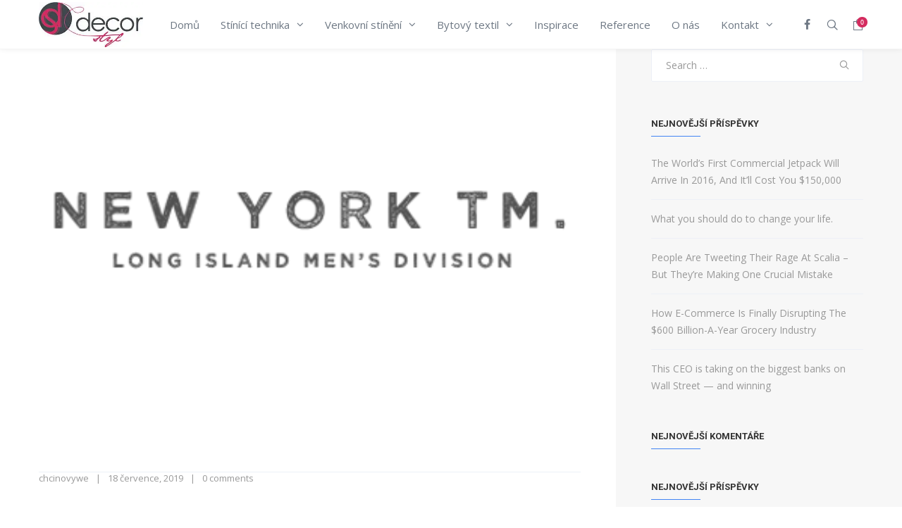

--- FILE ---
content_type: text/html; charset=UTF-8
request_url: https://decorstyl.cz/partners/1/
body_size: 14710
content:
<!DOCTYPE html>
<html lang="cs" prefix="og: https://ogp.me/ns#">
<head>
<meta charset="UTF-8">
<meta name="viewport" content="width=device-width, initial-scale=1">

<link rel="shortcut icon" href="https://decorstyl.cz/wp-content/uploads/2021/09/DecorStyl-64x64px.png"/>

<link rel="profile" href="http://gmpg.org/xfn/11">
<link rel="pingback" href="https://decorstyl.cz/xmlrpc.php">
	<meta name="seznam-wmt" content="kfagZ0z8t2zrHGL3w80gKAgG3ggsKChc" />
	<style>img:is([sizes="auto" i], [sizes^="auto," i]) { contain-intrinsic-size: 3000px 1500px }</style>
	
<!-- Optimalizace pro vyhledávače podle Rank Math - https://rankmath.com/ -->
<title>1 - decorstyl.cz</title>
<meta name="robots" content="follow, index, max-snippet:-1, max-video-preview:-1, max-image-preview:large"/>
<link rel="canonical" href="https://decorstyl.cz/partners/1/" />
<meta property="og:locale" content="cs_CZ" />
<meta property="og:type" content="article" />
<meta property="og:title" content="1 - decorstyl.cz" />
<meta property="og:url" content="https://decorstyl.cz/partners/1/" />
<meta property="og:site_name" content="decorstyl.cz" />
<meta property="article:publisher" content="https://www.facebook.com/decorstyl.cz" />
<meta property="og:image" content="https://decorstyl.cz/wp-content/uploads/2019/07/1.png" />
<meta property="og:image:secure_url" content="https://decorstyl.cz/wp-content/uploads/2019/07/1.png" />
<meta property="og:image:width" content="560" />
<meta property="og:image:height" content="240" />
<meta property="og:image:alt" content="1" />
<meta property="og:image:type" content="image/png" />
<meta name="twitter:card" content="summary_large_image" />
<meta name="twitter:title" content="1 - decorstyl.cz" />
<meta name="twitter:image" content="https://decorstyl.cz/wp-content/uploads/2019/07/1.png" />
<!-- /Rank Math WordPress SEO plugin -->

<link rel='dns-prefetch' href='//www.googletagmanager.com' />
<link rel='dns-prefetch' href='//fonts.googleapis.com' />
<link rel="alternate" type="application/rss+xml" title="decorstyl.cz &raquo; RSS zdroj" href="https://decorstyl.cz/feed/" />
<link rel="alternate" type="application/rss+xml" title="decorstyl.cz &raquo; RSS komentářů" href="https://decorstyl.cz/comments/feed/" />
<script type="text/javascript">
/* <![CDATA[ */
window._wpemojiSettings = {"baseUrl":"https:\/\/s.w.org\/images\/core\/emoji\/15.0.3\/72x72\/","ext":".png","svgUrl":"https:\/\/s.w.org\/images\/core\/emoji\/15.0.3\/svg\/","svgExt":".svg","source":{"concatemoji":"https:\/\/decorstyl.cz\/wp-includes\/js\/wp-emoji-release.min.js?ver=6.7.4"}};
/*! This file is auto-generated */
!function(i,n){var o,s,e;function c(e){try{var t={supportTests:e,timestamp:(new Date).valueOf()};sessionStorage.setItem(o,JSON.stringify(t))}catch(e){}}function p(e,t,n){e.clearRect(0,0,e.canvas.width,e.canvas.height),e.fillText(t,0,0);var t=new Uint32Array(e.getImageData(0,0,e.canvas.width,e.canvas.height).data),r=(e.clearRect(0,0,e.canvas.width,e.canvas.height),e.fillText(n,0,0),new Uint32Array(e.getImageData(0,0,e.canvas.width,e.canvas.height).data));return t.every(function(e,t){return e===r[t]})}function u(e,t,n){switch(t){case"flag":return n(e,"\ud83c\udff3\ufe0f\u200d\u26a7\ufe0f","\ud83c\udff3\ufe0f\u200b\u26a7\ufe0f")?!1:!n(e,"\ud83c\uddfa\ud83c\uddf3","\ud83c\uddfa\u200b\ud83c\uddf3")&&!n(e,"\ud83c\udff4\udb40\udc67\udb40\udc62\udb40\udc65\udb40\udc6e\udb40\udc67\udb40\udc7f","\ud83c\udff4\u200b\udb40\udc67\u200b\udb40\udc62\u200b\udb40\udc65\u200b\udb40\udc6e\u200b\udb40\udc67\u200b\udb40\udc7f");case"emoji":return!n(e,"\ud83d\udc26\u200d\u2b1b","\ud83d\udc26\u200b\u2b1b")}return!1}function f(e,t,n){var r="undefined"!=typeof WorkerGlobalScope&&self instanceof WorkerGlobalScope?new OffscreenCanvas(300,150):i.createElement("canvas"),a=r.getContext("2d",{willReadFrequently:!0}),o=(a.textBaseline="top",a.font="600 32px Arial",{});return e.forEach(function(e){o[e]=t(a,e,n)}),o}function t(e){var t=i.createElement("script");t.src=e,t.defer=!0,i.head.appendChild(t)}"undefined"!=typeof Promise&&(o="wpEmojiSettingsSupports",s=["flag","emoji"],n.supports={everything:!0,everythingExceptFlag:!0},e=new Promise(function(e){i.addEventListener("DOMContentLoaded",e,{once:!0})}),new Promise(function(t){var n=function(){try{var e=JSON.parse(sessionStorage.getItem(o));if("object"==typeof e&&"number"==typeof e.timestamp&&(new Date).valueOf()<e.timestamp+604800&&"object"==typeof e.supportTests)return e.supportTests}catch(e){}return null}();if(!n){if("undefined"!=typeof Worker&&"undefined"!=typeof OffscreenCanvas&&"undefined"!=typeof URL&&URL.createObjectURL&&"undefined"!=typeof Blob)try{var e="postMessage("+f.toString()+"("+[JSON.stringify(s),u.toString(),p.toString()].join(",")+"));",r=new Blob([e],{type:"text/javascript"}),a=new Worker(URL.createObjectURL(r),{name:"wpTestEmojiSupports"});return void(a.onmessage=function(e){c(n=e.data),a.terminate(),t(n)})}catch(e){}c(n=f(s,u,p))}t(n)}).then(function(e){for(var t in e)n.supports[t]=e[t],n.supports.everything=n.supports.everything&&n.supports[t],"flag"!==t&&(n.supports.everythingExceptFlag=n.supports.everythingExceptFlag&&n.supports[t]);n.supports.everythingExceptFlag=n.supports.everythingExceptFlag&&!n.supports.flag,n.DOMReady=!1,n.readyCallback=function(){n.DOMReady=!0}}).then(function(){return e}).then(function(){var e;n.supports.everything||(n.readyCallback(),(e=n.source||{}).concatemoji?t(e.concatemoji):e.wpemoji&&e.twemoji&&(t(e.twemoji),t(e.wpemoji)))}))}((window,document),window._wpemojiSettings);
/* ]]> */
</script>
<style id='wp-emoji-styles-inline-css' type='text/css'>

	img.wp-smiley, img.emoji {
		display: inline !important;
		border: none !important;
		box-shadow: none !important;
		height: 1em !important;
		width: 1em !important;
		margin: 0 0.07em !important;
		vertical-align: -0.1em !important;
		background: none !important;
		padding: 0 !important;
	}
</style>
<link rel='stylesheet' id='wp-block-library-css' href='https://decorstyl.cz/wp-includes/css/dist/block-library/style.min.css?ver=6.7.4' type='text/css' media='all' />
<link rel='stylesheet' id='html5-player-vimeo-style-css' href='https://decorstyl.cz/wp-content/plugins/html5-video-player/build/blocks/view.css?ver=6.7.4' type='text/css' media='all' />
<link rel='stylesheet' id='visual-portfolio-block-filter-by-category-css' href='https://decorstyl.cz/wp-content/plugins/visual-portfolio/build/gutenberg/blocks/filter-by-category/style.css?ver=1750939666' type='text/css' media='all' />
<link rel='stylesheet' id='visual-portfolio-block-pagination-css' href='https://decorstyl.cz/wp-content/plugins/visual-portfolio/build/gutenberg/blocks/pagination/style.css?ver=1750939666' type='text/css' media='all' />
<link rel='stylesheet' id='visual-portfolio-block-sort-css' href='https://decorstyl.cz/wp-content/plugins/visual-portfolio/build/gutenberg/blocks/sort/style.css?ver=1750939666' type='text/css' media='all' />
<style id='classic-theme-styles-inline-css' type='text/css'>
/*! This file is auto-generated */
.wp-block-button__link{color:#fff;background-color:#32373c;border-radius:9999px;box-shadow:none;text-decoration:none;padding:calc(.667em + 2px) calc(1.333em + 2px);font-size:1.125em}.wp-block-file__button{background:#32373c;color:#fff;text-decoration:none}
</style>
<style id='global-styles-inline-css' type='text/css'>
:root{--wp--preset--aspect-ratio--square: 1;--wp--preset--aspect-ratio--4-3: 4/3;--wp--preset--aspect-ratio--3-4: 3/4;--wp--preset--aspect-ratio--3-2: 3/2;--wp--preset--aspect-ratio--2-3: 2/3;--wp--preset--aspect-ratio--16-9: 16/9;--wp--preset--aspect-ratio--9-16: 9/16;--wp--preset--color--black: #000000;--wp--preset--color--cyan-bluish-gray: #abb8c3;--wp--preset--color--white: #ffffff;--wp--preset--color--pale-pink: #f78da7;--wp--preset--color--vivid-red: #cf2e2e;--wp--preset--color--luminous-vivid-orange: #ff6900;--wp--preset--color--luminous-vivid-amber: #fcb900;--wp--preset--color--light-green-cyan: #7bdcb5;--wp--preset--color--vivid-green-cyan: #00d084;--wp--preset--color--pale-cyan-blue: #8ed1fc;--wp--preset--color--vivid-cyan-blue: #0693e3;--wp--preset--color--vivid-purple: #9b51e0;--wp--preset--gradient--vivid-cyan-blue-to-vivid-purple: linear-gradient(135deg,rgba(6,147,227,1) 0%,rgb(155,81,224) 100%);--wp--preset--gradient--light-green-cyan-to-vivid-green-cyan: linear-gradient(135deg,rgb(122,220,180) 0%,rgb(0,208,130) 100%);--wp--preset--gradient--luminous-vivid-amber-to-luminous-vivid-orange: linear-gradient(135deg,rgba(252,185,0,1) 0%,rgba(255,105,0,1) 100%);--wp--preset--gradient--luminous-vivid-orange-to-vivid-red: linear-gradient(135deg,rgba(255,105,0,1) 0%,rgb(207,46,46) 100%);--wp--preset--gradient--very-light-gray-to-cyan-bluish-gray: linear-gradient(135deg,rgb(238,238,238) 0%,rgb(169,184,195) 100%);--wp--preset--gradient--cool-to-warm-spectrum: linear-gradient(135deg,rgb(74,234,220) 0%,rgb(151,120,209) 20%,rgb(207,42,186) 40%,rgb(238,44,130) 60%,rgb(251,105,98) 80%,rgb(254,248,76) 100%);--wp--preset--gradient--blush-light-purple: linear-gradient(135deg,rgb(255,206,236) 0%,rgb(152,150,240) 100%);--wp--preset--gradient--blush-bordeaux: linear-gradient(135deg,rgb(254,205,165) 0%,rgb(254,45,45) 50%,rgb(107,0,62) 100%);--wp--preset--gradient--luminous-dusk: linear-gradient(135deg,rgb(255,203,112) 0%,rgb(199,81,192) 50%,rgb(65,88,208) 100%);--wp--preset--gradient--pale-ocean: linear-gradient(135deg,rgb(255,245,203) 0%,rgb(182,227,212) 50%,rgb(51,167,181) 100%);--wp--preset--gradient--electric-grass: linear-gradient(135deg,rgb(202,248,128) 0%,rgb(113,206,126) 100%);--wp--preset--gradient--midnight: linear-gradient(135deg,rgb(2,3,129) 0%,rgb(40,116,252) 100%);--wp--preset--font-size--small: 13px;--wp--preset--font-size--medium: 20px;--wp--preset--font-size--large: 36px;--wp--preset--font-size--x-large: 42px;--wp--preset--spacing--20: 0.44rem;--wp--preset--spacing--30: 0.67rem;--wp--preset--spacing--40: 1rem;--wp--preset--spacing--50: 1.5rem;--wp--preset--spacing--60: 2.25rem;--wp--preset--spacing--70: 3.38rem;--wp--preset--spacing--80: 5.06rem;--wp--preset--shadow--natural: 6px 6px 9px rgba(0, 0, 0, 0.2);--wp--preset--shadow--deep: 12px 12px 50px rgba(0, 0, 0, 0.4);--wp--preset--shadow--sharp: 6px 6px 0px rgba(0, 0, 0, 0.2);--wp--preset--shadow--outlined: 6px 6px 0px -3px rgba(255, 255, 255, 1), 6px 6px rgba(0, 0, 0, 1);--wp--preset--shadow--crisp: 6px 6px 0px rgba(0, 0, 0, 1);}:where(.is-layout-flex){gap: 0.5em;}:where(.is-layout-grid){gap: 0.5em;}body .is-layout-flex{display: flex;}.is-layout-flex{flex-wrap: wrap;align-items: center;}.is-layout-flex > :is(*, div){margin: 0;}body .is-layout-grid{display: grid;}.is-layout-grid > :is(*, div){margin: 0;}:where(.wp-block-columns.is-layout-flex){gap: 2em;}:where(.wp-block-columns.is-layout-grid){gap: 2em;}:where(.wp-block-post-template.is-layout-flex){gap: 1.25em;}:where(.wp-block-post-template.is-layout-grid){gap: 1.25em;}.has-black-color{color: var(--wp--preset--color--black) !important;}.has-cyan-bluish-gray-color{color: var(--wp--preset--color--cyan-bluish-gray) !important;}.has-white-color{color: var(--wp--preset--color--white) !important;}.has-pale-pink-color{color: var(--wp--preset--color--pale-pink) !important;}.has-vivid-red-color{color: var(--wp--preset--color--vivid-red) !important;}.has-luminous-vivid-orange-color{color: var(--wp--preset--color--luminous-vivid-orange) !important;}.has-luminous-vivid-amber-color{color: var(--wp--preset--color--luminous-vivid-amber) !important;}.has-light-green-cyan-color{color: var(--wp--preset--color--light-green-cyan) !important;}.has-vivid-green-cyan-color{color: var(--wp--preset--color--vivid-green-cyan) !important;}.has-pale-cyan-blue-color{color: var(--wp--preset--color--pale-cyan-blue) !important;}.has-vivid-cyan-blue-color{color: var(--wp--preset--color--vivid-cyan-blue) !important;}.has-vivid-purple-color{color: var(--wp--preset--color--vivid-purple) !important;}.has-black-background-color{background-color: var(--wp--preset--color--black) !important;}.has-cyan-bluish-gray-background-color{background-color: var(--wp--preset--color--cyan-bluish-gray) !important;}.has-white-background-color{background-color: var(--wp--preset--color--white) !important;}.has-pale-pink-background-color{background-color: var(--wp--preset--color--pale-pink) !important;}.has-vivid-red-background-color{background-color: var(--wp--preset--color--vivid-red) !important;}.has-luminous-vivid-orange-background-color{background-color: var(--wp--preset--color--luminous-vivid-orange) !important;}.has-luminous-vivid-amber-background-color{background-color: var(--wp--preset--color--luminous-vivid-amber) !important;}.has-light-green-cyan-background-color{background-color: var(--wp--preset--color--light-green-cyan) !important;}.has-vivid-green-cyan-background-color{background-color: var(--wp--preset--color--vivid-green-cyan) !important;}.has-pale-cyan-blue-background-color{background-color: var(--wp--preset--color--pale-cyan-blue) !important;}.has-vivid-cyan-blue-background-color{background-color: var(--wp--preset--color--vivid-cyan-blue) !important;}.has-vivid-purple-background-color{background-color: var(--wp--preset--color--vivid-purple) !important;}.has-black-border-color{border-color: var(--wp--preset--color--black) !important;}.has-cyan-bluish-gray-border-color{border-color: var(--wp--preset--color--cyan-bluish-gray) !important;}.has-white-border-color{border-color: var(--wp--preset--color--white) !important;}.has-pale-pink-border-color{border-color: var(--wp--preset--color--pale-pink) !important;}.has-vivid-red-border-color{border-color: var(--wp--preset--color--vivid-red) !important;}.has-luminous-vivid-orange-border-color{border-color: var(--wp--preset--color--luminous-vivid-orange) !important;}.has-luminous-vivid-amber-border-color{border-color: var(--wp--preset--color--luminous-vivid-amber) !important;}.has-light-green-cyan-border-color{border-color: var(--wp--preset--color--light-green-cyan) !important;}.has-vivid-green-cyan-border-color{border-color: var(--wp--preset--color--vivid-green-cyan) !important;}.has-pale-cyan-blue-border-color{border-color: var(--wp--preset--color--pale-cyan-blue) !important;}.has-vivid-cyan-blue-border-color{border-color: var(--wp--preset--color--vivid-cyan-blue) !important;}.has-vivid-purple-border-color{border-color: var(--wp--preset--color--vivid-purple) !important;}.has-vivid-cyan-blue-to-vivid-purple-gradient-background{background: var(--wp--preset--gradient--vivid-cyan-blue-to-vivid-purple) !important;}.has-light-green-cyan-to-vivid-green-cyan-gradient-background{background: var(--wp--preset--gradient--light-green-cyan-to-vivid-green-cyan) !important;}.has-luminous-vivid-amber-to-luminous-vivid-orange-gradient-background{background: var(--wp--preset--gradient--luminous-vivid-amber-to-luminous-vivid-orange) !important;}.has-luminous-vivid-orange-to-vivid-red-gradient-background{background: var(--wp--preset--gradient--luminous-vivid-orange-to-vivid-red) !important;}.has-very-light-gray-to-cyan-bluish-gray-gradient-background{background: var(--wp--preset--gradient--very-light-gray-to-cyan-bluish-gray) !important;}.has-cool-to-warm-spectrum-gradient-background{background: var(--wp--preset--gradient--cool-to-warm-spectrum) !important;}.has-blush-light-purple-gradient-background{background: var(--wp--preset--gradient--blush-light-purple) !important;}.has-blush-bordeaux-gradient-background{background: var(--wp--preset--gradient--blush-bordeaux) !important;}.has-luminous-dusk-gradient-background{background: var(--wp--preset--gradient--luminous-dusk) !important;}.has-pale-ocean-gradient-background{background: var(--wp--preset--gradient--pale-ocean) !important;}.has-electric-grass-gradient-background{background: var(--wp--preset--gradient--electric-grass) !important;}.has-midnight-gradient-background{background: var(--wp--preset--gradient--midnight) !important;}.has-small-font-size{font-size: var(--wp--preset--font-size--small) !important;}.has-medium-font-size{font-size: var(--wp--preset--font-size--medium) !important;}.has-large-font-size{font-size: var(--wp--preset--font-size--large) !important;}.has-x-large-font-size{font-size: var(--wp--preset--font-size--x-large) !important;}
:where(.wp-block-post-template.is-layout-flex){gap: 1.25em;}:where(.wp-block-post-template.is-layout-grid){gap: 1.25em;}
:where(.wp-block-columns.is-layout-flex){gap: 2em;}:where(.wp-block-columns.is-layout-grid){gap: 2em;}
:root :where(.wp-block-pullquote){font-size: 1.5em;line-height: 1.6;}
:where(.wp-block-visual-portfolio-loop.is-layout-flex){gap: 1.25em;}:where(.wp-block-visual-portfolio-loop.is-layout-grid){gap: 1.25em;}
</style>
<link rel='stylesheet' id='contact-form-7-css' href='https://decorstyl.cz/wp-content/plugins/contact-form-7/includes/css/styles.css?ver=6.1.2' type='text/css' media='all' />
<link rel='stylesheet' id='woocommerce-layout-css' href='https://decorstyl.cz/wp-content/plugins/woocommerce/assets/css/woocommerce-layout.css?ver=9.8.1' type='text/css' media='all' />
<link rel='stylesheet' id='woocommerce-smallscreen-css' href='https://decorstyl.cz/wp-content/plugins/woocommerce/assets/css/woocommerce-smallscreen.css?ver=9.8.1' type='text/css' media='only screen and (max-width: 768px)' />
<link rel='stylesheet' id='woocommerce-general-css' href='https://decorstyl.cz/wp-content/plugins/woocommerce/assets/css/woocommerce.css?ver=9.8.1' type='text/css' media='all' />
<style id='woocommerce-inline-inline-css' type='text/css'>
.woocommerce form .form-row .required { visibility: visible; }
</style>
<link rel='stylesheet' id='fpf_front-css' href='https://decorstyl.cz/wp-content/plugins/flexible-product-fields/assets/css/front.min.css?ver=2.9.6.69' type='text/css' media='all' />
<link rel='stylesheet' id='brands-styles-css' href='https://decorstyl.cz/wp-content/plugins/woocommerce/assets/css/brands.css?ver=9.8.1' type='text/css' media='all' />
<link rel='stylesheet' id='cesis-style-css' href='https://decorstyl.cz/wp-content/themes/cesis/style.css?ver=6.7.4' type='text/css' media='all' />
<link rel='stylesheet' id='custom-style-css' href='https://decorstyl.cz/wp-content/themes/cesis/css/cesis_media_queries.css?ver=6.7.4' type='text/css' media='all' />
<link rel='stylesheet' id='cesis-plugins-css' href='https://decorstyl.cz/wp-content/themes/cesis/css/cesis_plugins.css?ver=6.7.4' type='text/css' media='all' />
<link rel='stylesheet' id='cesis-icons-css' href='https://decorstyl.cz/wp-content/themes/cesis/includes/fonts/cesis_icons/cesis_icons.css?ver=6.7.4' type='text/css' media='all' />
<link rel='stylesheet' id='cesis-fonts-css' href='https://fonts.googleapis.com/css?family=Poppins%3A400%2C500%2C600%2C70%7COpen+Sans%3A300%2C400%2C600%2C700%7CRoboto%3A400%2C500%2C700%2C900&#038;subset=latin%2Clatin-ext' type='text/css' media='all' />
<link rel='stylesheet' id='cesis_woocommerce-css' href='https://decorstyl.cz/wp-content/themes/cesis/css/cesis_woocommerce.css?ver=6.7.4' type='text/css' media='all' />
<link rel='stylesheet' id='dynamic-css-css' href='https://decorstyl.cz/wp-admin/admin-ajax.php?action=dynamic_css&#038;ver=6.7.4' type='text/css' media='all' />
<link rel='stylesheet' id='redux-field-dev-icnselect-cesis_social_icons-font-end-css' href='https://decorstyl.cz/wp-content/themes/cesis/admin/redux-extensions/extensions/dev_iconselect/dev_iconselect/include/fontawesome/css/font-awesome-social.css?ver=6.7.4' type='text/css' media='all' />
<link rel='stylesheet' id='redux-field-dev-icnselect-cesis_staff_social-font-end-css' href='https://decorstyl.cz/wp-content/themes/cesis/admin/redux-extensions/extensions/dev_iconselect/dev_iconselect/include/fontawesome/css/font-awesome-social.css?ver=6.7.4' type='text/css' media='all' />
<link rel='stylesheet' id='redux-google-fonts-cesis_data-css' href='https://fonts.googleapis.com/css?family=Open+Sans%3A400%2C600%2C700%2C300%7CRoboto%3A400%2C500%2C700&#038;ver=6.7.4' type='text/css' media='all' />
<script type="text/javascript" src="https://decorstyl.cz/wp-includes/js/jquery/jquery.min.js?ver=3.7.1" id="jquery-core-js"></script>
<script type="text/javascript" src="https://decorstyl.cz/wp-includes/js/jquery/jquery-migrate.min.js?ver=3.4.1" id="jquery-migrate-js"></script>
<script type="text/javascript" src="https://decorstyl.cz/wp-content/plugins/woocommerce/assets/js/jquery-blockui/jquery.blockUI.min.js?ver=2.7.0-wc.9.8.1" id="jquery-blockui-js" data-wp-strategy="defer"></script>
<script type="text/javascript" src="https://decorstyl.cz/wp-content/plugins/woocommerce/assets/js/js-cookie/js.cookie.min.js?ver=2.1.4-wc.9.8.1" id="js-cookie-js" data-wp-strategy="defer"></script>
<script type="text/javascript" id="woocommerce-js-extra">
/* <![CDATA[ */
var woocommerce_params = {"ajax_url":"\/wp-admin\/admin-ajax.php","wc_ajax_url":"\/?wc-ajax=%%endpoint%%","i18n_password_show":"Show password","i18n_password_hide":"Hide password"};
/* ]]> */
</script>
<script type="text/javascript" src="https://decorstyl.cz/wp-content/plugins/woocommerce/assets/js/frontend/woocommerce.min.js?ver=9.8.1" id="woocommerce-js" data-wp-strategy="defer"></script>
<script type="text/javascript" id="wc-country-select-js-extra">
/* <![CDATA[ */
var wc_country_select_params = {"countries":"{\"CZ\":[]}","i18n_select_state_text":"Zvolte mo\u017enost\u2026","i18n_no_matches":"\u017d\u00e1dn\u00e9 v\u00fdsledky","i18n_ajax_error":"Na\u010d\u00edtan\u00ed selhalo","i18n_input_too_short_1":"Pros\u00edm vlo\u017ete 1 nebo v\u00edce znak\u016f","i18n_input_too_short_n":"Pros\u00edm vlo\u017ete %qty% nebo v\u00edce znak\u016f","i18n_input_too_long_1":"Pros\u00edm sma\u017ete 1 znak","i18n_input_too_long_n":"Pros\u00edm sma\u017ete %qty% znak\u016f","i18n_selection_too_long_1":"M\u016f\u017eete vybrat pouze 1 polo\u017eku","i18n_selection_too_long_n":"M\u016f\u017eete vybrat pouze %qty% polo\u017eek","i18n_load_more":"Na\u010d\u00edt\u00e1m dal\u0161\u00ed v\u00fdsledky\u2026","i18n_searching":"Hled\u00e1m\u2026"};
/* ]]> */
</script>
<script type="text/javascript" src="https://decorstyl.cz/wp-content/plugins/woocommerce/assets/js/frontend/country-select.min.js?ver=9.8.1" id="wc-country-select-js" data-wp-strategy="defer"></script>
<script type="text/javascript" id="wc-address-i18n-js-extra">
/* <![CDATA[ */
var wc_address_i18n_params = {"locale":"{\"CZ\":{\"state\":{\"required\":false,\"hidden\":true}},\"default\":{\"first_name\":{\"label\":\"K\\u0159estn\\u00ed jm\\u00e9no\",\"required\":true,\"class\":[\"form-row-first\"],\"autocomplete\":\"given-name\",\"priority\":10},\"last_name\":{\"label\":\"P\\u0159\\u00edjmen\\u00ed\",\"required\":true,\"class\":[\"form-row-last\"],\"autocomplete\":\"family-name\",\"priority\":20},\"company\":{\"label\":\"N\\u00e1zev firmy\",\"class\":[\"form-row-wide\"],\"autocomplete\":\"organization\",\"priority\":30,\"required\":false},\"country\":{\"type\":\"country\",\"label\":\"Zem\\u011b \\\/ Region\",\"required\":true,\"class\":[\"form-row-wide\",\"address-field\",\"update_totals_on_change\"],\"autocomplete\":\"country\",\"priority\":40},\"address_1\":{\"label\":\"Ulice a \\u010d.p.\",\"placeholder\":\"\\u010c\\u00edslo domu a n\\u00e1zev ulice\",\"required\":true,\"class\":[\"form-row-wide\",\"address-field\"],\"autocomplete\":\"address-line1\",\"priority\":50},\"address_2\":{\"label\":\"Nap\\u0159. \\u010d\\u00edslo vchodu, firma, patro...\",\"label_class\":[\"screen-reader-text\"],\"placeholder\":\"\\u010c\\u00edslo bytu, hotelov\\u00e9ho pokoje atd. (nepovinn\\u00e9)\",\"class\":[\"form-row-wide\",\"address-field\"],\"autocomplete\":\"address-line2\",\"priority\":60,\"required\":false},\"city\":{\"label\":\"M\\u011bsto\",\"required\":true,\"class\":[\"form-row-wide\",\"address-field\"],\"autocomplete\":\"address-level2\",\"priority\":70},\"state\":{\"type\":\"state\",\"label\":\"St\\u00e1t\",\"required\":true,\"class\":[\"form-row-wide\",\"address-field\"],\"validate\":[\"state\"],\"autocomplete\":\"address-level1\",\"priority\":80},\"postcode\":{\"label\":\"PS\\u010c\",\"required\":true,\"class\":[\"form-row-wide\",\"address-field\"],\"validate\":[\"postcode\"],\"autocomplete\":\"postal-code\",\"priority\":90}}}","locale_fields":"{\"address_1\":\"#billing_address_1_field, #shipping_address_1_field\",\"address_2\":\"#billing_address_2_field, #shipping_address_2_field\",\"state\":\"#billing_state_field, #shipping_state_field, #calc_shipping_state_field\",\"postcode\":\"#billing_postcode_field, #shipping_postcode_field, #calc_shipping_postcode_field\",\"city\":\"#billing_city_field, #shipping_city_field, #calc_shipping_city_field\"}","i18n_required_text":"vy\u017eadov\u00e1no","i18n_optional_text":"voliteln\u00fd"};
/* ]]> */
</script>
<script type="text/javascript" src="https://decorstyl.cz/wp-content/plugins/woocommerce/assets/js/frontend/address-i18n.min.js?ver=9.8.1" id="wc-address-i18n-js" data-wp-strategy="defer"></script>
<script type="text/javascript" id="wc-add-to-cart-js-extra">
/* <![CDATA[ */
var wc_add_to_cart_params = {"ajax_url":"\/wp-admin\/admin-ajax.php","wc_ajax_url":"\/?wc-ajax=%%endpoint%%","i18n_view_cart":"Zobrazit ko\u0161\u00edk","cart_url":"https:\/\/decorstyl.cz\/kosik\/","is_cart":"","cart_redirect_after_add":"no"};
/* ]]> */
</script>
<script type="text/javascript" src="https://decorstyl.cz/wp-content/plugins/woocommerce/assets/js/frontend/add-to-cart.min.js?ver=9.8.1" id="wc-add-to-cart-js" data-wp-strategy="defer"></script>
<script type="text/javascript" src="https://decorstyl.cz/wp-content/plugins/js_composer/assets/js/vendors/woocommerce-add-to-cart.js?ver=8.0.1" id="vc_woocommerce-add-to-cart-js-js"></script>

<!-- Google tag (gtag.js) snippet added by Site Kit -->
<!-- Google Analytics snippet added by Site Kit -->
<script type="text/javascript" src="https://www.googletagmanager.com/gtag/js?id=G-N09QTZBPY3" id="google_gtagjs-js" async></script>
<script type="text/javascript" id="google_gtagjs-js-after">
/* <![CDATA[ */
window.dataLayer = window.dataLayer || [];function gtag(){dataLayer.push(arguments);}
gtag("set","linker",{"domains":["decorstyl.cz"]});
gtag("js", new Date());
gtag("set", "developer_id.dZTNiMT", true);
gtag("config", "G-N09QTZBPY3");
/* ]]> */
</script>
<script></script><link rel="https://api.w.org/" href="https://decorstyl.cz/wp-json/" /><link rel="EditURI" type="application/rsd+xml" title="RSD" href="https://decorstyl.cz/xmlrpc.php?rsd" />
<link rel='shortlink' href='https://decorstyl.cz/?p=34' />
<link rel="alternate" title="oEmbed (JSON)" type="application/json+oembed" href="https://decorstyl.cz/wp-json/oembed/1.0/embed?url=https%3A%2F%2Fdecorstyl.cz%2Fpartners%2F1%2F" />
<link rel="alternate" title="oEmbed (XML)" type="text/xml+oembed" href="https://decorstyl.cz/wp-json/oembed/1.0/embed?url=https%3A%2F%2Fdecorstyl.cz%2Fpartners%2F1%2F&#038;format=xml" />
<meta name="generator" content="Site Kit by Google 1.162.1" /> <style> #h5vpQuickPlayer { width: 100%; max-width: 100%; margin: 0 auto; } </style> <script type='text/javascript'>
/* <![CDATA[ */
var VPData = {"version":"3.3.16","pro":false,"__":{"couldnt_retrieve_vp":"Couldn't retrieve Visual Portfolio ID.","pswp_close":"Close (Esc)","pswp_share":"Share","pswp_fs":"Toggle fullscreen","pswp_zoom":"Zoom in\/out","pswp_prev":"Previous (arrow left)","pswp_next":"Next (arrow right)","pswp_share_fb":"Share on Facebook","pswp_share_tw":"Tweet","pswp_share_x":"X","pswp_share_pin":"Pin it","pswp_download":"Download","fancybox_close":"Close","fancybox_next":"Next","fancybox_prev":"Previous","fancybox_error":"The requested content cannot be loaded. <br \/> Please try again later.","fancybox_play_start":"Start slideshow","fancybox_play_stop":"Pause slideshow","fancybox_full_screen":"Full screen","fancybox_thumbs":"Thumbnails","fancybox_download":"Download","fancybox_share":"Share","fancybox_zoom":"Zoom"},"settingsPopupGallery":{"enable_on_wordpress_images":false,"vendor":"fancybox","deep_linking":false,"deep_linking_url_to_share_images":false,"show_arrows":true,"show_counter":true,"show_zoom_button":true,"show_fullscreen_button":true,"show_share_button":true,"show_close_button":true,"show_thumbs":true,"show_download_button":false,"show_slideshow":false,"click_to_zoom":true,"restore_focus":true},"screenSizes":[320,576,768,992,1200]};
/* ]]> */
</script>
		<noscript>
			<style type="text/css">
				.vp-portfolio__preloader-wrap{display:none}.vp-portfolio__filter-wrap,.vp-portfolio__items-wrap,.vp-portfolio__pagination-wrap,.vp-portfolio__sort-wrap{opacity:1;visibility:visible}.vp-portfolio__item .vp-portfolio__item-img noscript+img,.vp-portfolio__thumbnails-wrap{display:none}
			</style>
		</noscript>
			<noscript><style>.woocommerce-product-gallery{ opacity: 1 !important; }</style></noscript>
	<style type="text/css">.recentcomments a{display:inline !important;padding:0 !important;margin:0 !important;}</style><meta name="generator" content="Powered by WPBakery Page Builder - drag and drop page builder for WordPress."/>
		<style type="text/css">
			/* If html does not have either class, do not show lazy loaded images. */
			html:not(.vp-lazyload-enabled):not(.js) .vp-lazyload {
				display: none;
			}
		</style>
		<script>
			document.documentElement.classList.add(
				'vp-lazyload-enabled'
			);
		</script>
		<noscript><style> .wpb_animate_when_almost_visible { opacity: 1; }</style></noscript>
</head>

<body class="partners-template-default single single-partners postid-34  header_sticky cesis_menu_use_dda cesis_has_header no-touch cesis_parent_highlight cesis_lightbox_lg theme-cesis woocommerce-no-js wpb-js-composer js-comp-ver-8.0.1 vc_responsive">
	
	<div id="fb-root"></div>
<script async defer crossorigin="anonymous" src="https://connect.facebook.net/cs_CZ/sdk.js#xfbml=1&version=v12.0" nonce="udos5spv"></script>
	
<div id="wrap_all">


<div id="header_container" class="cesis_opaque_header" >

<header id="cesis_header" class="top-header cesis_sticky  cesis_header_shrink cesis_header_shadow">

<div class="header_main">
  <div class="cesis_container">
    <div class="header_logo logo_left">
      		<div id="logo_img">
			<a href="https://decorstyl.cz">
				<img class="white_logo desktop_logo" src="https://decorstyl.cz/wp-content/uploads/2022/08/decorstyl-logo-topbar.jpg" alt="decorstyl.cz" title="decorstyl.cz"/>
				<img class="dark_logo desktop_logo" src="https://decorstyl.cz/wp-content/uploads/2022/08/decorstyl-logo-topbar.jpg" alt="decorstyl.cz" title="decorstyl.cz"/>
				<img class="mobile_logo" src="https://decorstyl.cz/wp-content/uploads/2022/08/decorstyl-logo-topbar.jpg" alt="decorstyl.cz" title="decorstyl.cz"/>
			</a>
		</div>

		
		  <div class="cesis_menu_button cesis_mobile_menu_switch"><span class="lines"></span></div>
						<div class="cesis_mobile_extra">
		  			<div class="cesis_mobile_cart">
			<span class=" cesis_cart_icon mobile">
			 <a href="https://decorstyl.cz/kosik/" class="tcart-content"><i class="fa fa-bag2 "><span class="current_item_number">0</span></i>
			 </a>
			</span></div>
									</div>
			    </div>
    <!-- .header_logo -->

          <div class="tt-header-additional tt-main-additional additional_simple logo_left nav_bottom_borderx text_border "><span class="cesis_social_icons "><a href="https://www.facebook.com/decorstyl.cz" target="_blank" class="fa fa-facebook"></a></span>
			<span class="cesis_search_icon ">
			<ul class="sm smart_menu search-menu sm-vertical">
				<li><a href="#" class="cesis_open_s_overlay"><i class="fa fa-search2"></i><span class="cesis_desktop_hidden"><span>Search</span></span></a>
					<ul class="cesis_dropdown cesis_desktop_hidden">
						<li>
							<form role="search" method="get" class="search-form" action="https://decorstyl.cz">
								<input type="search" class="search-field" placeholder="Search …" value="" name="s">
							</form>
						</li>
					</ul>
				</li>
			</ul>
			</span>
			<span class=" cesis_cart_icon ">
			<ul class="sm cart-menu">
				<li><a href="https://decorstyl.cz/kosik/" class="tcart-content"><i class="fa fa-bag2 "><span class="current_item_number">0</span></a></i>
					<ul class="cesis_dropdown">
						<div class="widget_shopping_cart_content"></div>
					</ul>
				</li>
			</ul>
			</span></div>
        <!-- .tt-main-additional -->

    <nav id="site-navigation" class="tt-main-navigation logo_left menu_right nav_bottom_borderx text_border">
      <div class="menu-main-ct"><ul id="main-menu" class="main-menu sm smart_menu"><li class="   menu-item menu-item-type-post_type menu-item-object-page menu-item-home menu-item-9517 " ><a href="https://decorstyl.cz/"><span>Domů</span></a></li>
<li class="   menu-item menu-item-type-post_type menu-item-object-page menu-item-has-children menu-item-9490 " ><a href="https://decorstyl.cz/stinici-technika/"><span>Stínící technika</span></a>
<ul class="sub-menu">
	<li class="   menu-item menu-item-type-taxonomy menu-item-object-product_cat menu-item-16976 " ><a href="https://decorstyl.cz/kategorie-produktu/stinici-technika/kolejnickove-systemy-standart/top-kolejnickove-systemy-standart/"><span>Záclonové kolejničky Standart</span></a></li>
	<li class="   menu-item menu-item-type-taxonomy menu-item-object-product_cat menu-item-16977 " ><a href="https://decorstyl.cz/kategorie-produktu/stinici-technika/kolejnickove-systemy-forest/top-kolejnickove-systemy-forest/"><span>Kolejničkové systémy Forest</span></a></li>
	<li class="   menu-item menu-item-type-taxonomy menu-item-object-product_cat menu-item-10080 " ><a href="https://decorstyl.cz/kategorie-produktu/stinici-technika/motorove-kolejnicove-systemy/"><span>Motorové kolejnicové systémy Forest</span></a></li>
	<li class="   menu-item menu-item-type-taxonomy menu-item-object-product_cat menu-item-16972 " ><a href="https://decorstyl.cz/kategorie-produktu/stinici-technika/profilovane-garnyze-standart/top/"><span>Profilované garnýže Standart</span></a></li>
	<li class="   menu-item menu-item-type-taxonomy menu-item-object-product_cat menu-item-16973 " ><a href="https://decorstyl.cz/kategorie-produktu/stinici-technika/tycove-garnyze-standart/top-tycove-garnyze-standart/"><span>Tyčové garnýže Standart</span></a></li>
	<li class="   menu-item menu-item-type-post_type menu-item-object-page menu-item-11663 " ><a href="https://decorstyl.cz/tycove-garnyze-kovane/"><span>Tyčové garnýže kované</span></a></li>
	<li class="   menu-item menu-item-type-post_type menu-item-object-page menu-item-11655 " ><a href="https://decorstyl.cz/plisse-rolety/"><span>Plissé rolety</span></a></li>
	<li class="   menu-item menu-item-type-post_type menu-item-object-page menu-item-17335 " ><a href="https://decorstyl.cz/rolety/"><span>Rolety</span></a></li>
	<li class="   menu-item menu-item-type-post_type menu-item-object-page menu-item-11725 " ><a href="https://decorstyl.cz/rimske-rolety/"><span>Římské rolety</span></a></li>
	<li class="   menu-item menu-item-type-post_type menu-item-object-page menu-item-11646 " ><a href="https://decorstyl.cz/japonske-steny/"><span>Japonské stěny</span></a></li>
	<li class="   menu-item menu-item-type-post_type menu-item-object-page menu-item-10618 " ><a href="https://decorstyl.cz/site-proti-hmyzu/"><span>Sítě proti hmyzu</span></a></li>
	<li class="   menu-item menu-item-type-post_type menu-item-object-page menu-item-10086 " ><a href="https://decorstyl.cz/chytre-systemy/"><span>Chytré systémy</span></a></li>
</ul>
</li>
<li class="   menu-item menu-item-type-post_type menu-item-object-page menu-item-has-children menu-item-17341 " ><a href="https://decorstyl.cz/venkovni-stineni/"><span>Venkovní stínění</span></a>
<ul class="sub-menu">
	<li class="   menu-item menu-item-type-post_type menu-item-object-page menu-item-17351 " ><a href="https://decorstyl.cz/venkovni-stineni/venkovni-zaluzie/"><span>Venkovní žaluzie</span></a></li>
	<li class="   menu-item menu-item-type-post_type menu-item-object-page menu-item-17378 " ><a href="https://decorstyl.cz/venkovni-stineni/venkovni-rolety/"><span>Venkovní rolety</span></a></li>
	<li class="   menu-item menu-item-type-post_type menu-item-object-page menu-item-17401 " ><a href="https://decorstyl.cz/venkovni-stineni/screenove-rolety/"><span>Screenové rolety</span></a></li>
	<li class="   menu-item menu-item-type-post_type menu-item-object-page menu-item-17418 " ><a href="https://decorstyl.cz/venkovni-stineni/pergoly/"><span>Pergoly</span></a></li>
	<li class="   menu-item menu-item-type-post_type menu-item-object-page menu-item-17438 " ><a href="https://decorstyl.cz/venkovni-stineni/markyzy/"><span>Markýzy</span></a></li>
	<li class="   menu-item menu-item-type-post_type menu-item-object-page menu-item-17453 " ><a href="https://decorstyl.cz/venkovni-stineni/sekcni-garazova-vrata/"><span>Sekční garážová vrata</span></a></li>
	<li class="   menu-item menu-item-type-post_type menu-item-object-page menu-item-17470 " ><a href="https://decorstyl.cz/venkovni-stineni/rolovaci-garazova-vrata/"><span>Rolovací garážová vrata</span></a></li>
</ul>
</li>
<li class="   menu-item menu-item-type-taxonomy menu-item-object-product_cat menu-item-has-children menu-item-12813 " ><a href="https://decorstyl.cz/kategorie-produktu/bytovy-textil/"><span>Bytový textil</span></a>
<ul class="sub-menu">
	<li class="   menu-item menu-item-type-taxonomy menu-item-object-product_cat menu-item-12803 " ><a href="https://decorstyl.cz/kategorie-produktu/bytovy-textil/povleceni/"><span>Povlečení</span></a></li>
	<li class="   menu-item menu-item-type-taxonomy menu-item-object-product_cat menu-item-16961 " ><a href="https://decorstyl.cz/kategorie-produktu/bytovy-textil/dekorativni-polstare/"><span>Dekorativní povlaky polštářů</span></a></li>
	<li class="   menu-item menu-item-type-taxonomy menu-item-object-product_cat menu-item-16951 " ><a href="https://decorstyl.cz/kategorie-produktu/bytovy-textil/prosteradla/"><span>Prostěradla</span></a></li>
	<li class="   menu-item menu-item-type-taxonomy menu-item-object-product_cat menu-item-16952 " ><a href="https://decorstyl.cz/kategorie-produktu/bytovy-textil/prikryvky-a-polstare/"><span>Přikrývky a polštáře</span></a></li>
	<li class="   menu-item menu-item-type-taxonomy menu-item-object-product_cat menu-item-16953 " ><a href="https://decorstyl.cz/kategorie-produktu/bytovy-textil/chranice-matrace/"><span>Chrániče matrace</span></a></li>
</ul>
</li>
<li class="   menu-item menu-item-type-post_type menu-item-object-page menu-item-9834 " ><a href="https://decorstyl.cz/inspirace/"><span>Inspirace</span></a></li>
<li class="   menu-item menu-item-type-post_type menu-item-object-page menu-item-9783 " ><a href="https://decorstyl.cz/reference/"><span>Reference</span></a></li>
<li class="   menu-item menu-item-type-post_type menu-item-object-page menu-item-9487 " ><a href="https://decorstyl.cz/decorstyl/"><span>O nás</span></a></li>
<li class="   menu-item menu-item-type-post_type menu-item-object-page menu-item-has-children menu-item-9486 " ><a href="https://decorstyl.cz/kontakt/"><span>Kontakt</span></a>
<ul class="sub-menu">
	<li class="   menu-item menu-item-type-post_type menu-item-object-page menu-item-9581 " ><a href="https://decorstyl.cz/obchodni-podminky/"><span>Obchodní podmínky</span></a></li>
	<li class="   menu-item menu-item-type-post_type menu-item-object-page menu-item-9582 " ><a href="https://decorstyl.cz/ochrana-osobnich-udaju/"><span>Ochrana osobních údajů</span></a></li>
	<li class="   menu-item menu-item-type-post_type menu-item-object-page menu-item-9604 " ><a href="https://decorstyl.cz/reklamacni-rad/"><span>Reklamační řád</span></a></li>
</ul>
</li>
</ul></div>    </nav>
    <!-- #site-navigation -->

  </div>
  <!-- .cesis_container -->
</div>
<!-- .header_main -->
<div class="header_mobile ">
  <nav id="mobile-navigation" class="tt-mobile-navigation">
    <div class="menu-mobile-ct"><ul id="mobile-menu" class="mobile-menu sm smart_menu"><li class="   menu-item menu-item-type-post_type menu-item-object-page menu-item-home menu-item-9517 " ><a href="https://decorstyl.cz/"><span>Domů</span></a></li>
<li class="   menu-item menu-item-type-post_type menu-item-object-page menu-item-has-children menu-item-9490 " ><a href="https://decorstyl.cz/stinici-technika/"><span>Stínící technika</span></a>
<ul class="sub-menu">
	<li class="   menu-item menu-item-type-taxonomy menu-item-object-product_cat menu-item-16976 " ><a href="https://decorstyl.cz/kategorie-produktu/stinici-technika/kolejnickove-systemy-standart/top-kolejnickove-systemy-standart/"><span>Záclonové kolejničky Standart</span></a></li>
	<li class="   menu-item menu-item-type-taxonomy menu-item-object-product_cat menu-item-16977 " ><a href="https://decorstyl.cz/kategorie-produktu/stinici-technika/kolejnickove-systemy-forest/top-kolejnickove-systemy-forest/"><span>Kolejničkové systémy Forest</span></a></li>
	<li class="   menu-item menu-item-type-taxonomy menu-item-object-product_cat menu-item-10080 " ><a href="https://decorstyl.cz/kategorie-produktu/stinici-technika/motorove-kolejnicove-systemy/"><span>Motorové kolejnicové systémy Forest</span></a></li>
	<li class="   menu-item menu-item-type-taxonomy menu-item-object-product_cat menu-item-16972 " ><a href="https://decorstyl.cz/kategorie-produktu/stinici-technika/profilovane-garnyze-standart/top/"><span>Profilované garnýže Standart</span></a></li>
	<li class="   menu-item menu-item-type-taxonomy menu-item-object-product_cat menu-item-16973 " ><a href="https://decorstyl.cz/kategorie-produktu/stinici-technika/tycove-garnyze-standart/top-tycove-garnyze-standart/"><span>Tyčové garnýže Standart</span></a></li>
	<li class="   menu-item menu-item-type-post_type menu-item-object-page menu-item-11663 " ><a href="https://decorstyl.cz/tycove-garnyze-kovane/"><span>Tyčové garnýže kované</span></a></li>
	<li class="   menu-item menu-item-type-post_type menu-item-object-page menu-item-11655 " ><a href="https://decorstyl.cz/plisse-rolety/"><span>Plissé rolety</span></a></li>
	<li class="   menu-item menu-item-type-post_type menu-item-object-page menu-item-17335 " ><a href="https://decorstyl.cz/rolety/"><span>Rolety</span></a></li>
	<li class="   menu-item menu-item-type-post_type menu-item-object-page menu-item-11725 " ><a href="https://decorstyl.cz/rimske-rolety/"><span>Římské rolety</span></a></li>
	<li class="   menu-item menu-item-type-post_type menu-item-object-page menu-item-11646 " ><a href="https://decorstyl.cz/japonske-steny/"><span>Japonské stěny</span></a></li>
	<li class="   menu-item menu-item-type-post_type menu-item-object-page menu-item-10618 " ><a href="https://decorstyl.cz/site-proti-hmyzu/"><span>Sítě proti hmyzu</span></a></li>
	<li class="   menu-item menu-item-type-post_type menu-item-object-page menu-item-10086 " ><a href="https://decorstyl.cz/chytre-systemy/"><span>Chytré systémy</span></a></li>
</ul>
</li>
<li class="   menu-item menu-item-type-post_type menu-item-object-page menu-item-has-children menu-item-17341 " ><a href="https://decorstyl.cz/venkovni-stineni/"><span>Venkovní stínění</span></a>
<ul class="sub-menu">
	<li class="   menu-item menu-item-type-post_type menu-item-object-page menu-item-17351 " ><a href="https://decorstyl.cz/venkovni-stineni/venkovni-zaluzie/"><span>Venkovní žaluzie</span></a></li>
	<li class="   menu-item menu-item-type-post_type menu-item-object-page menu-item-17378 " ><a href="https://decorstyl.cz/venkovni-stineni/venkovni-rolety/"><span>Venkovní rolety</span></a></li>
	<li class="   menu-item menu-item-type-post_type menu-item-object-page menu-item-17401 " ><a href="https://decorstyl.cz/venkovni-stineni/screenove-rolety/"><span>Screenové rolety</span></a></li>
	<li class="   menu-item menu-item-type-post_type menu-item-object-page menu-item-17418 " ><a href="https://decorstyl.cz/venkovni-stineni/pergoly/"><span>Pergoly</span></a></li>
	<li class="   menu-item menu-item-type-post_type menu-item-object-page menu-item-17438 " ><a href="https://decorstyl.cz/venkovni-stineni/markyzy/"><span>Markýzy</span></a></li>
	<li class="   menu-item menu-item-type-post_type menu-item-object-page menu-item-17453 " ><a href="https://decorstyl.cz/venkovni-stineni/sekcni-garazova-vrata/"><span>Sekční garážová vrata</span></a></li>
	<li class="   menu-item menu-item-type-post_type menu-item-object-page menu-item-17470 " ><a href="https://decorstyl.cz/venkovni-stineni/rolovaci-garazova-vrata/"><span>Rolovací garážová vrata</span></a></li>
</ul>
</li>
<li class="   menu-item menu-item-type-taxonomy menu-item-object-product_cat menu-item-has-children menu-item-12813 " ><a href="https://decorstyl.cz/kategorie-produktu/bytovy-textil/"><span>Bytový textil</span></a>
<ul class="sub-menu">
	<li class="   menu-item menu-item-type-taxonomy menu-item-object-product_cat menu-item-12803 " ><a href="https://decorstyl.cz/kategorie-produktu/bytovy-textil/povleceni/"><span>Povlečení</span></a></li>
	<li class="   menu-item menu-item-type-taxonomy menu-item-object-product_cat menu-item-16961 " ><a href="https://decorstyl.cz/kategorie-produktu/bytovy-textil/dekorativni-polstare/"><span>Dekorativní povlaky polštářů</span></a></li>
	<li class="   menu-item menu-item-type-taxonomy menu-item-object-product_cat menu-item-16951 " ><a href="https://decorstyl.cz/kategorie-produktu/bytovy-textil/prosteradla/"><span>Prostěradla</span></a></li>
	<li class="   menu-item menu-item-type-taxonomy menu-item-object-product_cat menu-item-16952 " ><a href="https://decorstyl.cz/kategorie-produktu/bytovy-textil/prikryvky-a-polstare/"><span>Přikrývky a polštáře</span></a></li>
	<li class="   menu-item menu-item-type-taxonomy menu-item-object-product_cat menu-item-16953 " ><a href="https://decorstyl.cz/kategorie-produktu/bytovy-textil/chranice-matrace/"><span>Chrániče matrace</span></a></li>
</ul>
</li>
<li class="   menu-item menu-item-type-post_type menu-item-object-page menu-item-9834 " ><a href="https://decorstyl.cz/inspirace/"><span>Inspirace</span></a></li>
<li class="   menu-item menu-item-type-post_type menu-item-object-page menu-item-9783 " ><a href="https://decorstyl.cz/reference/"><span>Reference</span></a></li>
<li class="   menu-item menu-item-type-post_type menu-item-object-page menu-item-9487 " ><a href="https://decorstyl.cz/decorstyl/"><span>O nás</span></a></li>
<li class="   menu-item menu-item-type-post_type menu-item-object-page menu-item-has-children menu-item-9486 " ><a href="https://decorstyl.cz/kontakt/"><span>Kontakt</span></a>
<ul class="sub-menu">
	<li class="   menu-item menu-item-type-post_type menu-item-object-page menu-item-9581 " ><a href="https://decorstyl.cz/obchodni-podminky/"><span>Obchodní podmínky</span></a></li>
	<li class="   menu-item menu-item-type-post_type menu-item-object-page menu-item-9582 " ><a href="https://decorstyl.cz/ochrana-osobnich-udaju/"><span>Ochrana osobních údajů</span></a></li>
	<li class="   menu-item menu-item-type-post_type menu-item-object-page menu-item-9604 " ><a href="https://decorstyl.cz/reklamacni-rad/"><span>Reklamační řád</span></a></li>
</ul>
</li>
</ul></div>  </nav>
  <!-- #site-navigation -->

  <div class="tt-mobile-additional">
	  	<span class="cesis_search_icon">
	  	<ul class="sm smart_menu search-menu sm-vertical cesis_search_dropdown">
	    	<li><a href="#" class="cesis_open_s_overlay"><span><i class="fa fa-search2"></i><span>Search</span></span></a>
	    		<ul class="cesis_dropdown">
	      		<li>
	        		<form role="search" method="get" class="search-form" action="https://decorstyl.cz">
	          		<input type="search" class="search-field" placeholder="Search …" value="" name="s">
	        		</form>
	      		</li>
	    		</ul>
	    	</li>
	  	</ul>
	  	</span><span class="cesis_social_icons cesis_simple"><a href="https://www.facebook.com/decorstyl.cz" target="_blank" class="fa fa-facebook"></a></span></div>

  <!-- .tt-mmobile-additional -->

</div>
<!-- .header_mobile -->

</header>
<!-- #cesis_header -->
</div>
<!-- #header_container -->
<div id="main-content" class="main-container">


<main id="cesis_main" class="site-main vc_full_width_row_container" role="main">
  <div class="cesis_container classic_container">
    
    <div class="article_ctn r_sidebar has_sidebar">
						<div class="cesis_blog_m_thumbnail">
					<div class="cesis_gallery_img" data-src="https://decorstyl.cz/wp-content/uploads/2019/07/1.png">
					<img src="https://decorstyl.cz/wp-content/uploads/2019/07/1-1200x800.png"/>					</div>
				</div>
			
<article id="post-34" class="post-34 partners type-partners status-publish has-post-thumbnail hentry">
	<header class="entry-header">
    	<h1 class="entry-title">1</h1>
	</header><!-- .entry-header -->

	<div class="entry-content">
					</div><!-- .entry-content -->
    <footer class="entry-footer">	<div class="sp_info_ctn">
						<span class="cesis_blog_m_author"><a href="http://localhost/wordpress" title="Navštívit web chcinovywe" rel="author external">chcinovywe</a></span><span class="cesis_blog_m_date">18 července, 2019</span><span class="cesis_blog_m_comment"><a href="https://decorstyl.cz/partners/1/#respond">0 comments</a></span>						</div>
			<div class="sp_catags_ctn">
			<div class="sp_tags_ctn">
					</div>
		</div>
	      <div class="share_ctn"><h3>Share</h3>
           <div class="cesis_share_box grey transparent rounded">
           <span class="cesis_share_facebook" style="width:calc((100%/9) - (8.8888888888889px))" > <a target="_blank" onClick="popup = window.open('http://www.facebook.com/sharer.php?u=https://decorstyl.cz/partners/1/&amp;t=1', 'PopupPage', 'height=450,width=500,scrollbars=yes,resizable=yes'); return false" href="#"><i class="fa fa-facebook"></i></a>
         </span>

           <span class="cesis_share_twitter" style="width:calc((100%/9) - (8.8888888888889px))"> <a target="_blank" onClick="popup = window.open('https://twitter.com/intent/tweet?text=1 https://decorstyl.cz/partners/1/', 'PopupPage', 'height=450,width=500,scrollbars=yes,resizable=yes'); return false" href="#"><i class="fa fa-twitter"></i></a>
         </span>

           <span class="cesis_share_pinterest" style="width:calc((100%/9) - (8.8888888888889px))"> <a target="_blank" onClick="popup = window.open('https://pinterest.com/pin/create/bookmarklet/?url=https://decorstyl.cz/partners/1/&amp;title=1', 'PopupPage', 'height=450,width=500,scrollbars=yes,resizable=yes'); return false" href="#"><i class="fa fa-pinterest"></i></a>
         </span>

           <span class="cesis_share_linkedin" style="width:calc((100%/9) - (8.8888888888889px))"> <a target="_blank" onClick="popup = window.open('http://linkedin.com/shareArticle?mini=true&amp;url=https://decorstyl.cz/partners/1/&amp;title=1', 'PopupPage', 'height=450,width=500,scrollbars=yes,resizable=yes'); return false" href="#"><i class="fa fa-linkedin"></i></a>
         </span>

           <span class="cesis_share_reddit" style="width:calc((100%/9) - (8.8888888888889px))"> <a target="_blank" onClick="popup = window.open('http://reddit.com/submit?url=https://decorstyl.cz/partners/1/&amp;title=1', 'PopupPage', 'height=450,width=500,scrollbars=yes,resizable=yes'); return false" href="#"><i class="fa fa-reddit"></i></a>
         </span>

           <span class="cesis_share_tumblr" style="width:calc((100%/9) - (8.8888888888889px))"> <a target="_blank" onClick="popup = window.open('https://www.tumblr.com/widgets/share/tool?posttype=link&amp;title=1&amp;caption=1&amp;content=https://decorstyl.cz/partners/1/&amp;canonicalUrl=https://decorstyl.cz/partners/1/&amp;shareSource=tumblr_share_button', 'PopupPage', 'height=450,width=500,scrollbars=yes,resizable=yes'); return false" href="#"><i class="fa fa-tumblr"></i></a>
         </span>

           <span class="cesis_share_xing" style="width:calc((100%/9) - (8.8888888888889px))"> <a target="_blank" onClick="popup = window.open('https://www.xing.com/app/user?op=share&url=https://decorstyl.cz/partners/1/', 'PopupPage', 'height=450,width=500,scrollbars=yes,resizable=yes'); return false" href="#"><i class="fa fa-xing"></i></a>
         </span>

           <span class="cesis_share_vk" style="width:calc((100%/9) - (8.8888888888889px))"> <a target="_blank" onClick="popup = window.open('http://vk.com/share.php?url=https://decorstyl.cz/partners/1/', 'PopupPage', 'height=450,width=500,scrollbars=yes,resizable=yes'); return false" href="#"><i class="fa fa-vk"></i></a>
         </span>

           <span class="cesis_share_mail" style="width:calc((100%/9) - (8.8888888888889px))"> <a target="_blank" onClick="popup = window.open('mailto:?subject=1&amp;body=https://decorstyl.cz/partners/1/', 'PopupPage', 'height=450,width=500,scrollbars=yes,resizable=yes'); return false" href="#"><i class="fa fa-paper-plane-o"></i></a>
          </span>

       </div>

				</div>
			</footer><!-- .entry-footer -->
</article><!-- #post-## -->

    <div class="classic_navigation">
            
	<nav class="navigation post-navigation" aria-label="Příspěvky">
		<h2 class="screen-reader-text">Navigace pro příspěvek</h2>
		<div class="nav-links"><div class="nav-previous"><a href="https://decorstyl.cz/partners/2/" rel="prev">Previous</a></div></div>
	</nav>    </div>

        </div>
        <div class="sidebar_ctn r_sidebar  sidebar_expanded">
    <aside class="main-sidebar sidebar_layout_three" role="complementary">

  <section id="search-2" class="cesis_widget widget_search"><div class="cesis_search_widget">
<form role="search" method="get" class="search-form" action="https://decorstyl.cz">
				<label>
					<span class="screen-reader-text">Search for:</span>
					<input type="search" class="search-field" placeholder="Search …" value="" name="s">
				</label>
				<input type="submit" class="search-submit" value="">
</form>
</div>
</section>
		<section id="recent-posts-2" class="cesis_widget widget_recent_entries">
		<h2 class="cesis_widget_title">Nejnovější příspěvky</h2>
		<ul>
											<li>
					<a href="https://decorstyl.cz/the-worlds-first-commercial-jetpack-will-arrive-in-2016-and-itll-cost-you-150000/">The World’s First Commercial Jetpack Will Arrive In 2016, And It’ll Cost You $150,000</a>
									</li>
											<li>
					<a href="https://decorstyl.cz/what-you-should-do-to-change-your-life/">What you should do to change your life.</a>
									</li>
											<li>
					<a href="https://decorstyl.cz/people-are-tweeting-their-rage-at-scalia-but-theyre-making-one-crucial-mistake/">People Are Tweeting Their Rage At Scalia – But They’re Making One Crucial Mistake</a>
									</li>
											<li>
					<a href="https://decorstyl.cz/how-e-commerce-is-finally-disrupting-the-600-billion-a-year-grocery-industry/">How E-Commerce Is Finally Disrupting The $600 Billion-A-Year Grocery Industry</a>
									</li>
											<li>
					<a href="https://decorstyl.cz/this-ceo-is-taking-on-the-biggest-banks-on-wall-street-and-winning/">This CEO is taking on the biggest banks on Wall Street — and winning</a>
									</li>
					</ul>

		</section><section id="recent-comments-2" class="cesis_widget widget_recent_comments"><h2 class="cesis_widget_title">Nejnovější komentáře</h2><ul id="recentcomments"></ul></section>
		<section id="recent-posts-3" class="cesis_widget widget_recent_entries">
		<h2 class="cesis_widget_title">Nejnovější příspěvky</h2>
		<ul>
											<li>
					<a href="https://decorstyl.cz/the-worlds-first-commercial-jetpack-will-arrive-in-2016-and-itll-cost-you-150000/">The World’s First Commercial Jetpack Will Arrive In 2016, And It’ll Cost You $150,000</a>
									</li>
											<li>
					<a href="https://decorstyl.cz/what-you-should-do-to-change-your-life/">What you should do to change your life.</a>
									</li>
											<li>
					<a href="https://decorstyl.cz/people-are-tweeting-their-rage-at-scalia-but-theyre-making-one-crucial-mistake/">People Are Tweeting Their Rage At Scalia – But They’re Making One Crucial Mistake</a>
									</li>
											<li>
					<a href="https://decorstyl.cz/how-e-commerce-is-finally-disrupting-the-600-billion-a-year-grocery-industry/">How E-Commerce Is Finally Disrupting The $600 Billion-A-Year Grocery Industry</a>
									</li>
											<li>
					<a href="https://decorstyl.cz/this-ceo-is-taking-on-the-biggest-banks-on-wall-street-and-winning/">This CEO is taking on the biggest banks on Wall Street — and winning</a>
									</li>
					</ul>

		</section><section id="tag_cloud-1" class="cesis_widget widget_tag_cloud"><h2 class="cesis_widget_title">Štítky</h2><div class="tagcloud"><a href="https://decorstyl.cz/tag/business/" class="tag-cloud-link tag-link-2 tag-link-position-1" style="font-size: 16.4pt;" aria-label="Business (2 položky)">Business</a>
<a href="https://decorstyl.cz/tag/design/" class="tag-cloud-link tag-link-3 tag-link-position-2" style="font-size: 8pt;" aria-label="Design (1 položka)">Design</a>
<a href="https://decorstyl.cz/tag/envato/" class="tag-cloud-link tag-link-4 tag-link-position-3" style="font-size: 8pt;" aria-label="Envato (1 položka)">Envato</a>
<a href="https://decorstyl.cz/tag/fonts/" class="tag-cloud-link tag-link-5 tag-link-position-4" style="font-size: 8pt;" aria-label="Fonts (1 položka)">Fonts</a>
<a href="https://decorstyl.cz/tag/front/" class="tag-cloud-link tag-link-6 tag-link-position-5" style="font-size: 22pt;" aria-label="Front (3 položky)">Front</a>
<a href="https://decorstyl.cz/tag/recruitment/" class="tag-cloud-link tag-link-7 tag-link-position-6" style="font-size: 8pt;" aria-label="Recruitment (1 položka)">Recruitment</a>
<a href="https://decorstyl.cz/tag/tech/" class="tag-cloud-link tag-link-8 tag-link-position-7" style="font-size: 8pt;" aria-label="Tech (1 položka)">Tech</a>
<a href="https://decorstyl.cz/tag/themeforest/" class="tag-cloud-link tag-link-9 tag-link-position-8" style="font-size: 8pt;" aria-label="Themeforest (1 položka)">Themeforest</a>
<a href="https://decorstyl.cz/tag/video/" class="tag-cloud-link tag-link-10 tag-link-position-9" style="font-size: 8pt;" aria-label="Video (1 položka)">Video</a></div>
</section><section id="archives-3" class="cesis_widget widget_archive"><h2 class="cesis_widget_title">Archivy</h2>
			<ul>
					<li><a href='https://decorstyl.cz/2019/09/'>Září 2019</a></li>
	<li><a href='https://decorstyl.cz/2025/10/'> 0</a></li>
			</ul>

			</section><section id="text-3" class="cesis_widget widget_text"><h2 class="cesis_widget_title">Useful links</h2>			<div class="textwidget"><p><a href="https://themeforest.net/item/cesis-responsive-multipurpose-wordpress-theme/21736436?ref=tranmautritam" target="_blank">Purchase now</a></p>
<p><a href="https://tranmautritam.ticksy.com/" target="_blank">Theme support</a></p>
<p>cesis.co</p>
<p><a href="https://kinsta.com/?kaid=XGDHDYXQKNFO" target="_blank">Kinsta</a></p>
</div>
		</section></aside>
<!-- aside -->
    </div>
        </div>
  <!-- .cesis_container -->
</main>
<!-- #cesis_main -->

	</div><!-- #content -->

	<footer id="cesis_colophon" class="site-footer scrollmagic-pin-spacer no">



<div class="footer_main">
  <div class="cesis_container">
    <div class="footer_widget_ctn">
    <div class='footer_widget cesis_col-lg-4 first_col'><section id="nav_menu-2" class="cesis_f_widget widget_nav_menu"><h2 class="cesis_f_widget_title">Informace</h2><div class="menu-footer-menu-cz-container"><ul id="menu-footer-menu-cz" class="menu"><li id="menu-item-9661" class="menu-item menu-item-type-post_type menu-item-object-page menu-item-9661"><a href="https://decorstyl.cz/decorstyl/">O nás</a></li>
<li id="menu-item-9657" class="menu-item menu-item-type-post_type menu-item-object-page menu-item-9657"><a href="https://decorstyl.cz/obchodni-podminky/">Obchodní podmínky</a></li>
<li id="menu-item-9658" class="menu-item menu-item-type-post_type menu-item-object-page menu-item-9658"><a href="https://decorstyl.cz/ochrana-osobnich-udaju/">Ochrana osobních údajů</a></li>
<li id="menu-item-9656" class="menu-item menu-item-type-post_type menu-item-object-page menu-item-9656"><a href="https://decorstyl.cz/reklamacni-rad/">Reklamační řád</a></li>
<li id="menu-item-9674" class="menu-item menu-item-type-post_type menu-item-object-page menu-item-9674"><a href="https://decorstyl.cz/zasady-pouzivani-cookies/">Zásady používání cookies</a></li>
</ul></div></section></div><div class='footer_widget cesis_col-lg-4 '><section id="text-4" class="cesis_f_widget widget_text"><h2 class="cesis_f_widget_title">Kontakty</h2>			<div class="textwidget"><p>Decorstyl<br />
Pasáž Slunce<br />
Masarykovo nám. 155,<br />
686 01 Uh. Hradiště<br />
<a href="tel:704754470"><i class="fas fa-phone"></i> (+420) 704 754 470</a><br />
<a href="mailto:decorstyl@decorstyl.cz"><i class="far fa-envelope-open"></i> decorstyl@decorstyl.cz</a></p>
<p>&nbsp;</p>
</div>
		</section></div><div class='footer_widget cesis_col-lg-4 '><section id="text-5" class="cesis_f_widget widget_text"><h2 class="cesis_f_widget_title">Sledujte nás</h2>			<div class="textwidget"><div class="fb-page" data-href="https://www.facebook.com/decorstyl.cz" data-tabs="timeline" data-width="370" data-height="130" data-small-header="false" data-adapt-container-width="true" data-hide-cover="false" data-show-facepile="true">
<blockquote class="fb-xfbml-parse-ignore" cite="https://www.facebook.com/decorstyl.cz"><p><a href="https://www.facebook.com/decorstyl.cz">DecorStyl</a></p></blockquote>
</div>
</div>
		</section></div>      </div>
      <!-- .footer_widget_ctn -->
  </div>
  <!-- .container -->

</div>
<!-- .footer_main -->

<div class="footer_sub">
  <div class="cesis_container">
  <div class="footer_sub_left">

  <div class="f_text_one"><span>©<script>new Date().getFullYear()>2017&&document.write(" "+new Date().getFullYear());</script> <b>DecorStyl</b></br>

Všechna práva vyhrazena.</span></div>

  </div>
  <div class="footer_sub_center">

    
   </div>
  <div class="footer_sub_right">


        <div class="f_text_three"><span>Vytvořil <b><a href="http://www.linkedin.com/in/adam-kunovský" target="_blank" rel="noopener">Adam Kunovský</a></b></br>

<a href="mailto:kunovskyadam@gmail.com">Tvorba a správa webových stránek a e-shopů</a></span></div>
   </div>


  </div>
  <!-- .container -->
</div>
<!-- .footer_sub -->

	</footer><!-- #cesis_colophon -->
 	 <a id="cesis_to_top"><i class="fa-angle-up"></i></a>
 </div><!-- #wrapp_all -->
<div class="cesis_search_overlay">
	<div class="cesis_menu_button cesis_search_close open"><span class="lines"></span></div>
	<div class="cesis_search_container">

		
			<form role="search" method="get" class="search-form" action="https://decorstyl.cz">
							<div>
								<input type="search" class="search-field" placeholder="Search …" value="" name="s">
								<input type="submit" class="search-submit" value="">
								<i class="fa fa-search2"></i>
							</div>
			</form>	</div>
</div>

    <style>
        /* .plyr__progress input[type=range]::-ms-scrollbar-track {
            box-shadow: none !important;
        }

        .plyr__progress input[type=range]::-webkit-scrollbar-track {
            box-shadow: none !important;
        } */

        .plyr {
            input[type=range]::-webkit-slider-runnable-track {
                box-shadow: none;
            }

            input[type=range]::-moz-range-track {
                box-shadow: none;
            }

            input[type=range]::-ms-track {
                box-shadow: none;
            }
        }
    </style>
	<script type='text/javascript'>
		(function () {
			var c = document.body.className;
			c = c.replace(/woocommerce-no-js/, 'woocommerce-js');
			document.body.className = c;
		})();
	</script>
	<link rel='stylesheet' id='wc-blocks-style-css' href='https://decorstyl.cz/wp-content/plugins/woocommerce/assets/client/blocks/wc-blocks.css?ver=wc-9.8.1' type='text/css' media='all' />
<link rel='stylesheet' id='redux-custom-fonts-css-css' href='//decorstyl.cz/wp-content/uploads/redux/custom-fonts/fonts.css?ver=1759318647' type='text/css' media='all' />
<script type="text/javascript" src="https://decorstyl.cz/wp-includes/js/dist/hooks.min.js?ver=4d63a3d491d11ffd8ac6" id="wp-hooks-js"></script>
<script type="text/javascript" src="https://decorstyl.cz/wp-includes/js/dist/i18n.min.js?ver=5e580eb46a90c2b997e6" id="wp-i18n-js"></script>
<script type="text/javascript" id="wp-i18n-js-after">
/* <![CDATA[ */
wp.i18n.setLocaleData( { 'text direction\u0004ltr': [ 'ltr' ] } );
/* ]]> */
</script>
<script type="text/javascript" src="https://decorstyl.cz/wp-content/plugins/contact-form-7/includes/swv/js/index.js?ver=6.1.2" id="swv-js"></script>
<script type="text/javascript" id="contact-form-7-js-before">
/* <![CDATA[ */
var wpcf7 = {
    "api": {
        "root": "https:\/\/decorstyl.cz\/wp-json\/",
        "namespace": "contact-form-7\/v1"
    },
    "cached": 1
};
/* ]]> */
</script>
<script type="text/javascript" src="https://decorstyl.cz/wp-content/plugins/contact-form-7/includes/js/index.js?ver=6.1.2" id="contact-form-7-js"></script>
<script type="text/javascript" id="zerospam-davidwalsh-js-extra">
/* <![CDATA[ */
var ZeroSpamDavidWalsh = {"key":"8G5gZ","selectors":""};
/* ]]> */
</script>
<script type="text/javascript" src="https://decorstyl.cz/wp-content/plugins/zero-spam/modules/davidwalsh/assets/js/davidwalsh.js?ver=5.5.7" id="zerospam-davidwalsh-js"></script>
<script type="text/javascript" id="wc-checkout-js-extra">
/* <![CDATA[ */
var wc_checkout_params = {"ajax_url":"\/wp-admin\/admin-ajax.php","wc_ajax_url":"\/?wc-ajax=%%endpoint%%","update_order_review_nonce":"cd5327098e","apply_coupon_nonce":"853318ed7b","remove_coupon_nonce":"bf0d31c2f8","option_guest_checkout":"yes","checkout_url":"\/?wc-ajax=checkout","is_checkout":"0","debug_mode":"","i18n_checkout_error":"There was an error processing your order. Please check for any charges in your payment method and review your <a href=\"https:\/\/decorstyl.cz\/muj-ucet\/orders\/\">order history<\/a> before placing the order again."};
/* ]]> */
</script>
<script type="text/javascript" src="https://decorstyl.cz/wp-content/plugins/woocommerce/assets/js/frontend/checkout.min.js?ver=9.8.1" id="wc-checkout-js" data-wp-strategy="defer"></script>
<script type="text/javascript" src="https://decorstyl.cz/wp-content/plugins/woocommerce-extra-charges-to-payment-gateways/assets/app.js?ver=6.7.4" id="wc-add-extra-charges-js"></script>
<script type="text/javascript" src="https://decorstyl.cz/wp-content/themes/cesis/js/cesis_collapse.js?ver=6.7.4" id="collapse-js"></script>
<script type="text/javascript" src="https://decorstyl.cz/wp-content/themes/cesis/js/cesis_countup.js?ver=6.7.4" id="countup-js"></script>
<script type="text/javascript" src="https://decorstyl.cz/wp-content/themes/cesis/js/cesis_easing.js?ver=6.7.4" id="easing-js"></script>
<script type="text/javascript" src="https://decorstyl.cz/wp-content/themes/cesis/js/cesis_fittext.js?ver=6.7.4" id="fittext-js"></script>
<script type="text/javascript" src="https://decorstyl.cz/wp-content/themes/cesis/js/fitvids.js?ver=6.7.4" id="fitvids-js"></script>
<script type="text/javascript" src="https://decorstyl.cz/wp-content/themes/cesis/js/fonticonpicker.js?ver=6.7.4" id="fonticonpicker-js"></script>
<script type="text/javascript" src="https://decorstyl.cz/wp-content/themes/cesis/js/lightgallery.js?ver=6.7.4" id="lightgallery-js"></script>
<script type="text/javascript" src="https://decorstyl.cz/wp-content/themes/cesis/js/owlcarousel.js?ver=6.7.4" id="owlcarousel-js"></script>
<script type="text/javascript" src="https://decorstyl.cz/wp-content/themes/cesis/js/scrollmagic.js?ver=6.7.4" id="scrollmagic-js"></script>
<script type="text/javascript" src="https://decorstyl.cz/wp-content/themes/cesis/js/cesis_transition.js?ver=6.7.4" id="transition-js"></script>
<script type="text/javascript" src="https://decorstyl.cz/wp-content/themes/cesis/js/smartmenus.js?ver=6.7.4" id="smartmenus-js"></script>
<script type="text/javascript" src="https://decorstyl.cz/wp-content/themes/cesis/js/isotope.js?ver=6.7.4" id="cesis-isotope-js"></script>
<script type="text/javascript" src="https://decorstyl.cz/wp-content/themes/cesis/js/waypoints.js?ver=6.7.4" id="cesis-waypoints-js"></script>
<script type="text/javascript" id="cesis-custom-js-extra">
/* <![CDATA[ */
var cesis_ajax_val = {"ajaxurl":"https:\/\/decorstyl.cz\/wp-admin\/admin-ajax.php","noposts":"No more posts","loading":"Loading","loadmore":"Load more"};
/* ]]> */
</script>
<script type="text/javascript" src="https://decorstyl.cz/wp-content/themes/cesis/js/cesis_custom.js?ver=6.7.4" id="cesis-custom-js"></script>
<script type="text/javascript" src="https://decorstyl.cz/wp-content/themes/cesis/js/cesis_woocommerce.js?ver=6.7.4" id="cesis-woocommerce-js"></script>
<script type="text/javascript" src="https://decorstyl.cz/wp-content/plugins/woocommerce/assets/js/sourcebuster/sourcebuster.min.js?ver=9.8.1" id="sourcebuster-js-js"></script>
<script type="text/javascript" id="wc-order-attribution-js-extra">
/* <![CDATA[ */
var wc_order_attribution = {"params":{"lifetime":1.0e-5,"session":30,"base64":false,"ajaxurl":"https:\/\/decorstyl.cz\/wp-admin\/admin-ajax.php","prefix":"wc_order_attribution_","allowTracking":true},"fields":{"source_type":"current.typ","referrer":"current_add.rf","utm_campaign":"current.cmp","utm_source":"current.src","utm_medium":"current.mdm","utm_content":"current.cnt","utm_id":"current.id","utm_term":"current.trm","utm_source_platform":"current.plt","utm_creative_format":"current.fmt","utm_marketing_tactic":"current.tct","session_entry":"current_add.ep","session_start_time":"current_add.fd","session_pages":"session.pgs","session_count":"udata.vst","user_agent":"udata.uag"}};
/* ]]> */
</script>
<script type="text/javascript" src="https://decorstyl.cz/wp-content/plugins/woocommerce/assets/js/frontend/order-attribution.min.js?ver=9.8.1" id="wc-order-attribution-js"></script>
<script type="text/javascript" src="https://decorstyl.cz/wp-content/plugins/visual-portfolio/build/assets/js/pagination-infinite.js?ver=50005113e26cd2b547c0" id="visual-portfolio-pagination-infinite-js"></script>
<script></script><script type="text/javascript">jQuery(".wpcf7-form").ZeroSpamDavidWalsh();</script>
</body>
</html>
<!-- Cache Enabler by KeyCDN @ Wed, 01 Oct 2025 11:37:27 GMT (https-index.html.gz) -->

--- FILE ---
content_type: text/css
request_url: https://decorstyl.cz/wp-content/themes/cesis/css/cesis_woocommerce.css?ver=6.7.4
body_size: 6696
content:

/*
 *  Cesis Woocommerce
 */

.single-product .owl-item.active .inside_e {
    opacity: 1 !important;
}

.woocommerce-breadcrumb {
  display: none;
}

.woocommerce-error::before, .woocommerce-info::before, .woocommerce-message::before {
  content: none;
}

.woocommerce-error, .woocommerce-info, .woocommerce-message {
    background: none;
    border: 2px solid;
    padding: 18px 30px 18px 60px;
    margin: 0 0 80px 0;
    font-size: 1em;
    font-weight: 400;
}
.single-product .woocommerce-message, .single-product .woocommerce-info,.single-product .woocommerce-error {
  margin: 100px 0 -30px 0;
}
.woocommerce-error a.button, .woocommerce-info a.button, .woocommerce-message a.button {
  line-height: 24px;
  border:none;
  padding:0;
  margin: 0;
  background: none!important;
  text-transform: uppercase;
  font-weight: 600;
}
.woocommerce-error:before, .woocommerce-info:before, .woocommerce-message:before {
  top: 50%;
  font-family: "tticons";
  width: 24px;
  height: 24px;
  line-height: 24px;
  margin-top: -10px;
  left: 30px;
}
.woocommerce-error:before {
  content: "\f071";
  color:#fe3c3c;
}
.woocommerce-info:before {
  content: "\f05a";
  color: #8eb7ff;
}
.woocommerce-message:before {
  content: "\f00c";
  color: #97d472;
}
.woocommerce-error a, .woocommerce-info a, .woocommerce-message a {
    font-weight: 600;
}
.woocommerce-error {
  border-color:#fe3c3c;
}
.woocommerce-info {
  border-color: #8eb7ff;
}
.woocommerce-message {
border-color: #97d472;
}
.woocommerce-error li, .woocommerce-info li, .woocommerce-message li {
  padding:0 0 0 10px;
}
.woocommerce input.button{
  padding:0 20px;
  line-height: 43px;
  border: 1px solid;
}

/* Cart dropdown */
.cesis_cart_icon ul { position:relative;}
.cesis_cart_icon > ul li > ul { position: absolute !important; overflow: hidden;
    -webkit-box-shadow: 0 0 15px 0px rgba(0, 0, 0, 0.15);
    -moz-box-shadow: 0 0 15px 0px rgba(0, 0, 0, 0.15);
    box-shadow: 0 0 15px 0px rgba(0, 0, 0, 0.15);
    z-index: -1!important;}
.cesis_cart_icon .sm:after {
  content: none;
}
.cesis_cart_icon .product_list_widget {
  display: block;
  position: relative;
}
.cesis_cart_icon i {
   position: relative;
   z-index: 1;
}
.cesis_cart_icon .current_item_number {
  position: absolute;
  top:50%;
  right:-6px;
  width: 15px;
  height: 15px;
  text-align:center;
  line-height: 15px;
  border-radius:100px;
  color: #fff;
  font-size: 10px;
  margin-top: -11px;
  z-index: 1;
}
.cesis_cart_icon .widget_shopping_cart_content {
  padding: 25px 0;
}
.cesis_cart_icon ul.product_list_widget {
  max-height: 400px;
  overflow-y: scroll;
  width: 318px;
}.woocommerce-mini-cart__empty-message {
    padding: 0 30px;
    margin: 0;
}
.cesis_cart_icon ul.product_list_widget li.mini_cart_item {
    padding: 0 0 20px 30px !important;
    margin: 0 30px 20px !important;
    overflow: auto;
}
.cesis_cart_icon ul.product_list_widget li.mini_cart_item:last-child {
  margin-bottom:0!important;
  border-bottom: none;
}
.cesis_cart_icon .cart_list li a.remove {
    position: absolute;
    left: 0;
    top: 1px;
}
 .cesis_cart_icon ul.cart_list li a,.cesis_cart_icon ul.product_list_widget li a {
   display: block;
 }
 .cesis_cart_icon ul.cart_list li img {
     float: right;
     margin-left: 4px;
     width:50px;
     height: auto;
     box-shadow: none;
 }
 .cesis_cart_icon ul.cart_list li dl:before,
 .cesis_cart_icon ul.cart_list li dl:after {
    content: ' ';
    display: table;
}
.cesis_cart_icon ul.cart_list li dl:after {
  clear: both;
}
.cesis_cart_icon ul.cart_list li dl {
  padding-left: 0;
  border: none;
  margin: 0;
  display: table;
}
.cesis_cart_icon ul.cart_list li dl dt {
   font-weight: 700;
   padding: 0 0 0;
   margin: 0 4px 0 0;
   clear: left;
   display: inline-block;
   float: left;
}
.cesis_cart_icon ul.cart_list li dl dd {
  padding: 0 0 0em;
  display: inline-block;
  float: left;
}
.cesis_cart_icon .variation,.cesis_cart_icon .quantity,.cesis_cart_icon .quantity span.woocommerce-Price-amount.amount {
  font-size: 11px;
  line-height: 18px;
}
.cesis_cart_icon .quantity {
  display: block;
}
 .cesis_cart_icon ul.cart_list li dl dd p:last-child {
   margin-bottom: 0;
 }
 .cesis_cart_icon .total,.cesis_cart_icon .buttons{
   margin:0 30px;
 }
 .cesis_cart_icon .widget_shopping_cart_content .total {
    border-top:1px solid;
    padding:20px 0 0;
    font-size: 15px;
    margin-bottom: 20px;
}
.cesis_cart_icon .total span.woocommerce-Price-amount.amount {
  float: right;
}
.cesis_cart_icon a.button {
  width: 100%;
  padding:0 15px;
  line-height: 43px;
  border:1px solid;
  margin-bottom: 10px;
  text-align: center;
}
.cesis_cart_icon a.button:first-child {
  background: none!important;
  line-height: 43px !important;
}
.cesis_cart_icon a.button:last-child {
  margin-bottom:0;
}

.cesis_cart_icon.vertical a{ display: block;}
.cesis_cart_icon.vertical i {
    padding: 0 10px 0 0;
    position: relative;
    font-size: 14px;
}
.cesis_cart_icon.vertical .current_item_number {
  right:auto;
  left:-10px;

}

.cesis_offcanvas_cart,.cesis_overlay_cart{font-size:18px; padding:0 30px;}

.header_main.header_v_pos_right .cesis_offcanvas_cart{float:right;}

.header_main.header_v_pos_left .cesis_offcanvas_cart{float:left;}
.cesis_overlay_cart.logo_left{ float:right;}
.cesis_overlay_cart.logo_right,.cesis_overlay_cart.logo_center { float:left;}

.cesis_mobile_cart { padding:0 20px;}
.cesis_mobile_cart .cesis_cart_icon {
	font-size: 18px;
	display: block;
}
.cesis_mobile_cart .cesis_cart_icon {
  position: relative;
}
.cesis_mobile_cart i {display: block;}



/* Shop page, item container */

.woocommerce ul.products,
.woocommerce-page ul.products {
  margin:0 -15px;
}

.woocommerce ul.products li.product,
.woocommerce-page ul.products li.product,
.woocommerce.columns-1 ul.products li.product,
.woocommerce.columns-2 ul.products li.product,
.woocommerce.columns-3 ul.products li.product,
.woocommerce.columns-4 ul.products li.product,
.woocommerce.columns-5 ul.products li.product,
.woocommerce.columns-6 ul.products li.product,
.woocommerce.columns-7 ul.products li.product {
    margin: 0;
    padding: 15px;
}
.woocommerce.columns-1 ul.products li.product {
  width: 100%;
}
.woocommerce.columns-2 ul.products li.product {
  width: 50%;
}
.woocommerce.columns-3 ul.products li.product {
  width:calc(100% / 3);
}
.woocommerce.columns-4 ul.products li.product,.woocommerce ul.products li.product, .woocommerce-page ul.products li.product {
  width: 25%;
}
.woocommerce.columns-5 ul.products li.product {
  width:20%;
}
.woocommerce.columns-6 ul.products li.product {
  width:calc(100% / 6);
}
.woocommerce.columns-7 ul.products li.product {
  width:calc(100% / 7);
}
.woocommerce ul.products li.product.cesis_iso_item .onsale{
    top: 35px;
    left: 35px;
    right: auto;
    margin: 0
}
.woocommerce div.products div.product.inside_e .onsale,
.woocommerce ul.products.cesis_products li.product.cesis_iso_item .onsale {
    top: 15px;
    left: 15px;
    right: auto;
    margin: 0
}
.woocommerce li.product span.onsale,
.woocommerce .product:not(.type-product) span.onsale {
    min-width: auto;
    min-height: auto;
    padding: 0;
    line-height: 20px;
    min-width: 45px;
    top: 15px;
    left: 15px;
    border-radius: 0;
    text-transform: uppercase;
    font-weight: 600;
    font-size: 11px;
}
.tg-cesis-coffee-products span.onsale {
    padding: 2px 10px;
}
.cesis_product_thumbnail_container {
  position: relative;
  overflow: hidden;
}
.cesis_product_thumbnail_container img {
  margin: 0 !important;
}
.cesis_product_thumbnail_container .woo_product_hover {
  position: absolute;
  opacity:0;
  z-index: 1;
  -webkit-transition: all .95s cubic-bezier(.2,1,.2,1), -webkit-transform .95s cubic-bezier(.2,1,.2,1);
}
.cesis_product_thumbnail_container .cesis_add_to_cart a.button.loading:after {
  display: none!important
}
li.product:hover .cesis_product_thumbnail_container .woo_product_hover,
li.product:hover .cesis_product_thumbnail_container .cesis_add_to_cart,
div.product:hover > .cesis_product_thumbnail_container .woo_product_hover,
div.product:hover > .cesis_product_thumbnail_container .cesis_add_to_cart
{
  opacity: 1;
  z-index: 1;
}
.cesis_product_thumbnail_container .cesis_add_to_cart {
    position: absolute;
    bottom: 0;
    line-height: 50px;
    height: 70px;
    text-align: center;
    width: 100%;
    padding: 15px;
    opacity:0;
    -webkit-transition: all .95s cubic-bezier(.2,1,.2,1), -webkit-transform .95s cubic-bezier(.2,1,.2,1);
}
body.touch .cesis_product_thumbnail_container .cesis_add_to_cart {
  opacity: 1 !important;
}
.cesis_product_thumbnail_container .cesis_add_to_cart a.button,.cesis_product_thumbnail_container .added_to_cart{
    margin: 0!important;
    padding: 0 15px!important;
    line-height: 40px !important;
    text-transform: uppercase;
    float: left;
    font-weight: 700;
    font-size: 11px;
    -moz-box-shadow: 1px 1px 1px rgba(0,0,0,.1);
    -webkit-box-shadow: 1px 1px 1px rgba(0,0,0,.1);
    box-shadow: 1px 1px 1px rgba(0,0,0,.1);
    border-radius: 0!important;
}
.cesis_product_thumbnail_container .cesis_add_to_cart a.button.added {
  display: none;
}
.item_current_status {
  min-width: 45px;
  min-height: 40px;
  position: absolute;
  z-index: 10;
  bottom: 15px;
  right: 15px;
  opacity:0;
  -moz-box-shadow: 1px 1px 1px rgba(0,0,0,.1);
  -webkit-box-shadow: 1px 1px 1px rgba(0,0,0,.1);
  box-shadow: 1px 1px 1px rgba(0,0,0,.1);
  text-align: center;
  -webkit-transition: all .95s cubic-bezier(.2,1,.2,1), -webkit-transform .95s cubic-bezier(.2,1,.2,1);
}
.adding_to_cart_working .icon_status_inner:before {
	content: "\e9e4";
  font-family: "tticons";
  display: block;
  font-size: 14px;
  line-height: 40px;
  -webkit-animation: rotating 2s linear infinite;
  -moz-animation: rotating 2s linear infinite;
  -ms-animation: rotating 2s linear infinite;
  -o-animation: rotating 2s linear infinite;
  animation: rotating 2s linear infinite;
}

.adding_to_cart_completed .icon_status_inner:before {
  font-family: "tticons";
  font-size: 14px;
  line-height: 40px;
  content: "\e116";
	}

  .adding_to_cart_working .item_current_status,
  .adding_to_cart_completed .item_current_status {
    opacity:1;
  }

.woocommerce ul.products li.product .woocommerce-loop-product__title,.woocommerce li.product .woocommerce-loop-product__title,
.woocommerce div.products div.product .woocommerce-loop-product__title,.woocommerce div.product .woocommerce-loop-product__title {
    padding: 0;
    margin: 20px 0 0;
    font-size: 1em;
    text-transform: uppercase;
    line-height: 24px;
}
.woocommerce div.products div.product .star-rating {
    font-size: .857em;
}
.woocommerce .products .star-rating {
  margin: 0.5em 0 .5em !important;
}
.woocommerce ul.products li.product .price del,
.woocommerce div.products div.product .price del{
    color: inherit;
    opacity: .5;
    display: inline-block;
}
.woocommerce span.woocommerce-Price-amount.amount {
    font-weight: 400 !important;
    font-size: 14px;
}
.woocommerce div.product span.price ins span {
  font-weight: 600;
}

/* On image style */

.cesis_product_overlay{
    position: absolute;
    height: 120%;
    width: 100%;
    background: rgba(255, 255, 255, 0.95);
    top: 0;
    bottom:-10px;
    opacity: 0;
    -webkit-transition: all .95s cubic-bezier(.2,1,.2,1), -webkit-transform .95s cubic-bezier(.2,1,.2,1);
}
.cesis_product_info {
    position: absolute;
    bottom:10%;
    text-align: center;
    width: 100%;
    opacity: 0;
    -webkit-transition: all .95s cubic-bezier(.2,1,.2,1), -webkit-transform .95s cubic-bezier(.2,1,.2,1);
}

.woocommerce .products.cesis_product_style_2 .product:hover .cesis_product_thumbnail_container img{
-webkit-transition: all .95s cubic-bezier(.2,1,.2,1), -webkit-transform .95s cubic-bezier(.2,1,.2,1);
}
.woocommerce .products.cesis_product_style_2 .product:hover .cesis_product_thumbnail_container img{
		filter: gray;
		filter: grayscale(1);
		-webkit-filter: grayscale(1)
  }
.product:hover .cesis_product_thumbnail_container .cesis_product_overlay,
.product:hover .cesis_product_thumbnail_container .cesis_product_info{
  opacity: 1;
}
.product:hover .cesis_product_thumbnail_container .cesis_product_info{
  bottom: calc(10% + 70px);
}
.cesis_product_info {
  color:#222222!important;
}
.woocommerce .cesis_product_info .star-rating span,
.woocommerce .cesis_product_info .star-rating::before {
  color:#222222!important;
}
.woocommerce .products .cesis_product_info .star-rating{
    margin: 0.5em auto !important;
    float: none;
}
.woocommerce .products.cesis_product_style_2 .cesis_product_thumbnail_container .cesis_add_to_cart {
  text-align: center;
  bottom:calc(10% - 70px);
}
.woocommerce .products.cesis_product_style_2 .product:hover .cesis_product_thumbnail_container .cesis_add_to_cart{
  bottom: 10%;
}
.woocommerce .products.cesis_product_style_2 .cesis_product_thumbnail_container .cesis_add_to_cart a{
  float: none;
  color: #222;
  background: none;
  box-shadow: none;
  line-height: 30px !important;
  border-top: 2px solid;
  border-bottom: 2px solid;
}
.woocommerce .products.cesis_product_style_2 .adding_to_cart_working .item_current_status,
.woocommerce .products.cesis_product_style_2 .adding_to_cart_completed .item_current_status{
  top: 15px;
  bottom: auto;
}
.woocommerce .products.cesis_product_style_2 div.product.inside_e .onsale {
  background: white;
  color: #222;
}
/* widgets */
.footer_widget_ctn .widget_product_categories .product-categories > li a {
    width: 100%;
    padding: 5px 0;
}
.woocommerce ul.product_list_widget li a {
  font-weight: 500;
}
.woocommerce .widget_price_filter .ui-slider .ui-slider-handle {
  -webkit-box-shadow: 0px 4px 5px 0px rgba(0,0,0,0.15);
  -moz-box-shadow: 0px 4px 5px 0px rgba(0,0,0,0.15);
  box-shadow: 0px 4px 5px 0px rgba(0,0,0,0.15);
}
.woocommerce .widget_price_filter .price_slider_wrapper .ui-widget-content {
  background: none; border:1px solid;
}
.woocommerce .widget_price_filter .price_slider {
  margin-bottom: 30px;
}
.woocommerce .widget_price_filter .price_slider_amount .button{
line-height: 13px;
border: 1px solid;
}
.woocommerce ul.cart_list li .star-rating, .woocommerce ul.product_list_widget li .star-rating {
  margin: 5px 0;
}
.woocommerce ul.product_list_widget li {
  padding: 15px 0;
}
.woocommerce ul.product_list_widget li:first-child,.widget_product_categories .product-categories > li:first-child a{
  padding-top:0;
}
.woocommerce ul.product_list_widget li:last-child,.widget_product_categories .product-categories > li:last-child a{
  padding-bottom:0;
  border-bottom: none;
}
.widget_product_categories li {
  display: flex;
  align-items: baseline;
}
.sidebar_layout_one .widget_product_categories li a:before {
    content: "\f105";
    font-family: "tticons";
    position: absolute;
    left: 0;
}
.sidebar_layout_one .widget_product_categories li a{
  padding: 10px 0 10px 24px;
  border-bottom: 1px solid;
  display: inline-block;
  width: 100%;
  position: relative;
}
.sidebar_layout_two .widget_product_categories li a{
  padding: 9px 0 10px;
  border-bottom: 1px solid;
  display: inline-block;
  width: 100%;
}
.sidebar_layout_three .widget_product_categories li a{
  padding: 15px 0;
  border-bottom: 1px solid;
  display: inline-block;
  width: 100%;
}
.woocommerce ul.cart_list li img, .woocommerce ul.product_list_widget li img {
  width:40px;
}
.woocommerce-product-search {
  position: relative;
}
.woocommerce-product-search input[type="search"] {
  font-size: 14px;
  min-height: 45px;
  border-radius: 2px;
  -webkit-border-radius: 2px;
  -moz-border-radius: 2px;
  border: 1px solid;
  padding: 10px 70px 10px 20px;
  background: none;
  width: 100%;
}
.woocommerce-product-search button[type="submit"] {
    display: inline-block;
    position: absolute;
    top: 0;
    right: 0;
    width: 45px;
    height: 45px;
    opacity: 0;
    border-radius: 0 5px 5px 0;
    -webkit-border-radius: 0 5px 5px 0;
    -moz-border-radius: 0 5px 5px 0;
}
.woocommerce-product-search .screen-reader-text {
    clip: auto;
    height: 45px;
    width: 45px;
    right: 0;
    color: rgba(0,0,0,0);
}
.woocommerce-product-search label:after {
    content: "\e036";
    position: absolute;
    right: 20px;
    top: 0;
    font-family: "tticons";
    line-height: 45px;
}
.woocommerce ul.product_list_widget li.mini_cart_item,ul.product_list_widget li.mini_cart_item {
  padding: 0 0 40px 45px;
}
.woocommerce ul.cart_list li dl, .woocommerce ul.product_list_widget li dl {
  padding-left:0;
  border: none;
}
.woocommerce ul.product_list_widget li.mini_cart_item, ul.product_list_widget li.mini_cart_item {
    padding: 0 0 30px 45px;
    border-bottom: 1px solid;
    margin: 0 0 30px 0;
}
.woocommerce .widget_shopping_cart .total, .woocommerce.widget_shopping_cart .total {
  border-top: none;
  padding: 0;
  font-size: 15px;
  margin-bottom: 25px;
}
.woocommerce .widget_shopping_cart .total .amount, .woocommerce.widget_shopping_cart .total .amount {
  float: right;
  font-size: 15px;
}
.woocommerce .widget_shopping_cart .buttons a, .woocommerce.widget_shopping_cart .buttons a {
  padding:0;
  line-height:43px;
  border:1px solid;
  text-align: center;
}
.woocommerce.widget_shopping_cart .buttons a:first-child {
    width: calc( 50% - 5px );
    margin: 0;
    margin-right: 10px;
}
.woocommerce.widget_shopping_cart .buttons a:last-child {
    width: calc( 50% - 5px );
    margin: 0;
}
/* Cart */
.woocommerce table.shop_table_responsive tr:nth-child(2n) td, .woocommerce-page table.shop_table_responsive tr:nth-child(2n) td {
  background: none!important;
}
p.return-to-shop .wc-backward {
    line-height: 48px;
    padding: 0 25px;
    margin: 0;
}

.woocommerce table.shop_table {
    border: none;
    margin: 0 0 40px 0;
    text-align: left;
    width: 100%;
    border-collapse: separate;
    border-radius: 0;
}
.woocommerce table.cart th {
    font-weight: 600;
    padding: 0px 15px 12px 0;
    font-size: 1.1em;
}
#add_payment_method table.cart .product-thumbnail, .woocommerce-cart table.cart .product-thumbnail, .woocommerce-checkout table.cart .product-thumbnail {
    min-width: 70px;
}
#add_payment_method table.cart img, .woocommerce-cart table.cart img, .woocommerce-checkout table.cart img {
    width: 70px;
    box-shadow: none;
    display: block;
}
.woocommerce table.cart td {
    border-top: 1px solid;
    padding: 25px 0px;
    vertical-align: middle;
}
.woocommerce-cart table.cart td.actions .coupon .input-text {
    width: auto;
    margin: 0 30px 0 0;
    padding: 14.5px 15px;
}
.woocommerce .cart .button, .woocommerce .cart input.button, .woocommerce input.button:disabled, .woocommerce input.button:disabled[disabled] {
    float: none;
    line-height: 48px;
    padding: 0 25px;
    border: 1px solid rgba(0,0,0,0.1);
}
.woocommerce .cart_totals table.shop_table th {
  padding: 15px 0;
  text-align: left;
  font-weight: 400;
}
.woocommerce .cart_totals table.shop_table td {
  padding:15px 0;
  text-align: right;
  font-weight: 400;
}
.woocommerce .cart_totals table.shop_table .order-total td,.woocommerce .cart_totals table.shop_table .order-total th {
  font-size: 1.2em;
  font-weight: 600;
}
.woocommerce-page .cart-collaterals .cart_totals {
  border:30px solid;
  padding: 30px;
}
.woocommerce-page form section.shipping-calculator-form .form-row input.input-text {
  line-height: 24px;
  padding: 11px 15px;
}
.woocommerce-cart .wc-proceed-to-checkout {
  padding:20px 0 0;
}
.woocommerce-cart .wc-proceed-to-checkout a.checkout-button {
    padding: 0;
    margin: 0;
    line-height: 48px;
    border: 1px solid;
}
.woocommerce ul#shipping_method li input { margin:0 5px 0 0;}
.woocommerce ul#shipping_method li {
    margin: 0;
    padding: 0 0 10px 22px;
}
section.shipping-calculator-form button.button {
    padding: 0;
    margin: 10px 0 0 0;
    line-height: 43px;
    padding: 0 25px;
    border: 1px solid;
}
.woocommerce ul#shipping_method li:last-child {
    padding-bottom: 0;
}
form.woocommerce-shipping-calculator > p{
  margin: 0;
}
.woocommerce table.shop_table .woocommerce-shipping-calculator {
  margin-top: 10px;
}
.woocommerce table.shop_table .shipping-calculator-form {
    margin-top: 15px;
}
.cross-sells.products li {
  margin:0;
  padding: 0;

}
.cross-sells.products h5 {
  margin-bottom: 40px;
}
.cross-sells.products .owl-controls .owl-dot:only-child {
  display: none;
}
.woocommerce .cart-collaterals .cross-sells, .woocommerce-page .cart-collaterals .cross-sells {
  width: 100%;
}
.woocommerce a.remove, .cesis_cart_icon a.remove {
  color: rgba(0,0,0,0) !important;
  background: none!important;
  position: relative;
  width: 20px;
  height: 20px;
}
.woocommerce a.remove:after,.cesis_cart_icon a.remove:after{
    content: "\e952";
    font-family: "tticons";
    font-size: 13px;
    position: absolute;
    top: 0;
    left: 0;
    width: 20px;
    height: 20px;
    line-height: 20px;
    text-align: center;
}
.woocommerce a.remove:hover,.cesis_cart_icon a.remove:hover {
    color: rgba(0,0,0,0) !important;
    background: none!important;
}
.woocommerce ul.product_list_widget li dl dd,.cesis_cart_icon ul.product_list_widget li dl dd{
    margin: 0 5px;
}
/* Check out */
.woocommerce form.checkout_coupon, .woocommerce form.login, .woocommerce form.register {
    border: 2px solid;
    border-radius: 0;
    margin: -50px 0 40px;
}
.woocommerce form.checkout_coupon p {
  margin: 0;
  padding:0;
}
.woocommerce-checkout .woocommerce form.checkout_coupon .form-row input.input-text {
  margin:0;
}
.woocommerce-checkout .woocommerce-form-login input[type="checkbox"]{
  padding: 0;
  margin:0 10px;
  top:2px;

}
.woocommerce-checkout .woocommerce-form-login input[type="submit"]{
  line-height: 43px;
  border:1px solid;
  padding:0 20px;
}
.woocommerce form .form-row textarea {
    padding: 20px;
    min-height: 120px;
}
.woocommerce form.checkout_coupon input.button {
  padding:0 20px;
  line-height:43px;
  border:1px solid;
}
.woocommerce-page:not(.woocommerce-order-received) .woocommerce .col2-set .col-1, .woocommerce-page:not(.woocommerce-order-received) .col2-set .col-1,.woocommerce-page:not(.woocommerce-order-received) .woocommerce .col2-set .col-2, .woocommerce-page:not(.woocommerce-order-received)  .col2-set .col-2 {
    float: left;
    width: 100%;
    margin-bottom: 40px;
}
.woocommerce form .form-row label {
  padding-bottom: 10px;
}
.woocommerce-checkout .woocommerce form .form-row input.input-text {
    line-height: 43px;
    padding: 0 15px;
    margin-bottom: 14px;
}
.woocommerce-checkout .woocommerce form .form-row .select2-container {
    margin-bottom: 14px;
}
.select2-container--default .select2-selection--single {
  height: auto;
  min-height: 45px;
  outline: none !important;
}
.select2-container--default .select2-selection--single .select2-selection__rendered {
    padding: 0 15px;
    line-height: 45px;
}
.select2-container--default .select2-selection--single .select2-selection__arrow{
  height:45px;
  width: 25px;
  line-height: 45px;
}
.select2-container--default .select2-selection--single .select2-selection__arrow:after {
  content: "\f107";
  font-family: "tticons";
}
.select2-container--default .select2-selection--single .select2-selection__arrow b{
  display: none;
}
#add_payment_method #payment div.payment_box::before, .woocommerce-cart #payment div.payment_box::before, .woocommerce-checkout #payment div.payment_box::before {
    border-right-color: transparent !important;
    border-left-color: transparent !important;
    border-top-color: transparent !important;
}
.woocommerce-checkout #payment ul.payment_methods {
  border:1px solid;
  padding:30px 20px 20px;
}
.woocommerce-checkout #payment div.form-row {
    padding: 25px 20px;
    border: 1px solid;
    border-top: none;
}
.woocommerce #payment #place_order, .woocommerce-page #payment #place_order {
  padding: 0 25px;
  line-height:48px;
  margin: 0;
}
.woocommerce-checkout .woocommerce table.shop_table th {
    font-weight: 400;
    padding: 13px 20px;
}
.woocommerce-checkout .woocommerce table.shop_table td {
    padding: 13px 20px;
    font-weight: 400;
}
.woocommerce-checkout-review-order-table tr th:last-child {
    text-align: right;
}
.woocommerce-checkout-review-order-table tr td {
    border-top: 1px solid;
    padding: 13px 20px;
}
.woocommerce-checkout-review-order-table tr td:last-child {
  text-align: right;
}
.woocommerce table.shop_table.woocommerce-checkout-review-order-table {
    border: 1px solid;
}
.woocommerce table.shop_table.woocommerce-checkout-review-order-table strong,
.woocommerce table.shop_table.woocommerce-checkout-review-order-table dt,
.woocommerce table.shop_table.woocommerce-checkout-review-order-table td,
.woocommerce table.shop_table.woocommerce-checkout-review-order-table ul#shipping_method .amount {
    font-weight: 400;
}
.woocommerce table.shop_table.woocommerce-checkout-review-order-table tfoot tr:last-child,
.woocommerce table.shop_table.order_details tfoot tr:last-child {
    font-size: 1.25em;
}
.woocommerce table.shop_table.woocommerce-checkout-review-order-table tfoot tr:last-child th,
.woocommerce table.shop_table.order_details tfoot tr:last-child th{
  font-weight: 600;
  padding: 20px 20px;
}
.woocommerce table.shop_table.woocommerce-checkout-review-order-table tfoot tr:last-child strong span,
.woocommerce table.shop_table.order_details tfoot tr:last-child td{
    font-weight: 600;
}

/* Order details */
.woocommerce-checkout .woocommerce table.shop_table th:last-child, .woocommerce-checkout .woocommerce table.shop_table td:last-child {
    text-align: right;
}
.woocommerce-thankyou-order-received {
    font-size: 1.7em;
    margin-bottom: 30px;
    font-weight: 600;
}

.woocommerce table.shop_table.order_details,.woocommerce table.shop_table.customer_details {
    border: 1px solid;
}
.woocommerce ul.order_details li {
  font-size: 0.9em;
  border-right:1px solid;
}
.woocommerce ul.order_details li strong {
  margin-top: 15px;
}
.woocommerce table.shop_table.order_details strong {
  font-weight: 400;
}
.woocommerce table.shop_table.order_details li, .woocommerce table.shop_table.order_details ul {
    margin: 0;
}

/* Single product */

.article_ctn span.onsale {
    top: 100px;
    line-height: normal;
    left: 40px;
    margin: 10px;
    border-radius: 0;
    line-height: normal;
    min-width: auto;
    min-height: auto;
    padding: 5px 10px;
    text-transform: uppercase;
}
.single-product .article_ctn.has_sidebar { position: relative; }
.single-product .article_ctn.has_sidebar​.article_ctn span.onsale​​ { left:0; }

.rtl.single-product .article_ctn.has_sidebar​.article_ctn span.onsale​​ { left:auto; right:0;}

figure.cesis_owl_carousel {
  margin:0;
}
.cesis_owl_woo_pag .owl-dots {
  margin-top:30px;
}
.cesis_owl_woo_pag .owl-dots .owl-dot:only-child {
  display: none;
}
 .cesis_owl_woo_pag .owl-dot {
   float: left;
   border-radius: 0px;
   -webkit-border-radius: 0px;
   -moz-border-radius: 0px;
   background-size: cover;
   background-position: center;
   margin:0;
}
 .cesis_owl_woo_pag .owl-dot:not(.active) {
    opacity: 0.3;
}
.woocommerce div.product .product_title {
  margin-bottom: 10px;
}
.woocommerce div.product .woocommerce-product-rating {
    margin-bottom: 15px;
}
.woocommerce .woocommerce-product-rating .star-rating {
    margin: 7px 4px 0 0;
    font-size: 14px;
}
.woocommerce div.product .summary p.price{
    font-size: 18px;
    font-weight: 600;
    margin-bottom: 25px;
    display: inline-block;
}
.woocommerce div.product span.price {
    font-size: 14px;
    font-weight: 400;
    margin-bottom: 0px;
    display: inline-block;
}
.woocommerce div.product form.cart {
  margin: 40px 0;
}
.woocommerce div.product form.cart .variations label {
    font-weight: 600;
    display: block;
    padding-bottom: 10px;
}
.woocommerce div.product form.cart .variations select {

  border-radius: 3px;
  -webkit-border-radius: 3px;
  -moz-border-radius: 3px;
    min-width: 100%;

}
.woocommerce div.product form.cart .variations td {
  padding-top: 20px;
}
.woocommerce div.product form.cart .variations tr:first-child td {
  padding-top:0;
}
.woocommerce div.product form.cart .reset_variations {
  font-size: 12px;
}
.woocommerce .quantity .qty {
  line-height: 28px;
  margin: 0;
  border: 1px solid #ebebeb;
  padding: 10px 15px 10px 30px;
  width: auto;
  max-width: 80px;
  margin-right: 18px;
  border-radius: 3px;
  -webkit-border-radius: 3px;
  -moz-border-radius: 3px;
  outline: none;
}
.woocommerce div.product form.cart .group_table td {
    vertical-align: middle;
  }
.woocommerce button.button.alt,.woocommerce #review_form #respond .form-submit input{
  border:1px solid;
  line-height: 48px;
  min-width: 180px;
  padding: 0;
}
.woocommerce #respond input#submit.alt.disabled, .woocommerce #respond input#submit.alt.disabled:hover, .woocommerce #respond input#submit.alt:disabled, .woocommerce #respond input#submit.alt:disabled:hover, .woocommerce #respond input#submit.alt:disabled[disabled], .woocommerce #respond input#submit.alt:disabled[disabled]:hover,
.woocommerce a.button.alt.disabled, .woocommerce a.button.alt.disabled:hover, .woocommerce a.button.alt:disabled, .woocommerce a.button.alt:disabled:hover, .woocommerce a.button.alt:disabled[disabled], .woocommerce a.button.alt:disabled[disabled]:hover, .woocommerce button.button.alt.disabled,
.woocommerce button.button.alt.disabled:hover, .woocommerce button.button.alt:disabled, .woocommerce button.button.alt:disabled:hover, .woocommerce button.button.alt:disabled[disabled], .woocommerce button.button.alt:disabled[disabled]:hover, .woocommerce input.button.alt.disabled, .woocommerce input.button.alt.disabled:hover,
.woocommerce input.button.alt:disabled, .woocommerce input.button.alt:disabled:hover, .woocommerce input.button.alt:disabled[disabled], .woocommerce input.button.alt:disabled[disabled]:hover {
    background-color: #f6f6f6;
    color: #3c3c3c;
    border-color: #dddddd;
}
.meta_container {
    display: table;
    table-layout: fixed;
}
.meta_container .meta_label {
    min-width: 108px;
    display: table-cell;
    font-weight: 600;
}
.product_meta {
    border-top-width: 1px;
    border-bottom-width: 1px;
    border-top-style: solid;
    border-bottom-style: solid;
    padding: 20px 0;
}
.product_share{
  padding-top: 30px;
}
/* description tabs */

.woocommerce-page div.product .woocommerce-tabs {
  position: relative;
  z-index: 100;
}

.woocommerce div.product .woocommerce-tabs ul.tabs {
  text-align: center;
  padding:0;
  margin: 0;
}
.wc-tabs .tab_moving_line {
  bottom: 0px;
  z-index: 1;
}
.woocommerce div.product .woocommerce-tabs ul.tabs li::after, .woocommerce div.product .woocommerce-tabs ul.tabs li::before {
  content: none;
}
.woocommerce div.product .woocommerce-tabs ul.tabs li {
  background: none!important;
  border:none!important;
  padding: 0px;
  margin: 0 60px 0 0;
  max-height: 30px;
  letter-spacing: 1px;
  height: auto;
  cursor: pointer;
  z-index: 1;
  position: relative;
}
.woocommerce div.product .woocommerce-tabs ul.tabs li:last-child{
  margin:0;
}
.woocommerce div.product .woocommerce-tabs ul.tabs li a{
    font-size: 12px;
    line-height: 12px;
    font-weight: bold;
    text-transform: uppercase;
    padding: 0px 0px 20px;
    margin: 0;
    display: flex;
}
.woocommerce div.product .woocommerce-tabs .panel {
    margin: 0 !important;
    padding: 0 0 2em;
}
.woocommerce-Reviews-title,.woocommerce-Description-title,.woocommerce-tabs_heading,
.cesis_related_heading,.cesis_upsells_heading{
  padding-top: 40px;
  margin-bottom: 40px;
}


.woocommerce #reviews #comments ol.commentlist li img.avatar {
    float: left;
    position: absolute;
    top: 5px;
    left: 0;
    padding: 0px;
    width: 75px;
    height: auto;
    background: #ebebeb;
    border: 1px solid rgba(0,0,0,0.05);
    margin: 0;
    box-shadow: none;
  	-webkit-border-radius:100px;
  	-moz-border-radius:100px;
  	border-radius:100px;
}

.woocommerce #reviews #comments ol.commentlist li .comment-text {
    margin: 0 0 0 115px;
    border: none;
    border-radius: 0px;
    padding: 0;
}

.woocommerce #reviews #comments ol.commentlist li .comment-text .woocommerce-review__author {
  font-size: 15px;
  font-weight: 600;
  display: block;
}
.woocommerce-review__published-date {
  font-size: 11px;
}

.woocommerce-review__dash,.woocommerce #review_form #respond p.comment-notes,
.woocommerce-review__dash,.woocommerce #review_form #respond .comment-form-comment label
 { display: none;}

.woocommerce #review_form #respond .comment-reply-title{
  font-size: 14px;
  font-weight: 600;
  margin-bottom: 30px;
  display: block;
}

 .woocommerce #review_form #respond p.comment-form-rating label {
   float:left;
 }
 .woocommerce #review_form #respond p.comment-form-rating .stars {
   float: right; margin:5px 0 0 0;
 }
 .woocommerce p.stars a{
   color:#d3ced2;
 }
  .woocommerce #review_form #respond p label {
     font-weight: 600;
     margin-bottom: 5px;
     font-size:13px;
 }
.woocommerce #review_form #respond textarea,
.woocommerce #review_form #respond input[type="email"],
.woocommerce #review_form #respond input[type="text"] {
  width: 100%;
  margin-bottom: 20px;
  padding: 10px 15px;
  min-height: 45px;
}
.woocommerce #review_form #respond textarea {
  min-height: 150px;
}

.woocommerce table.shop_attributes th {
    width: 120px;
    font-weight: 600;
    padding: 8px 8px 8px 0;
    text-align: left;
}

.woocommerce table.shop_attributes,.woocommerce table.shop_attributes td, .woocommerce table.shop_attributes th,.woocommerce table.shop_attributes tr:nth-child(even) td, .woocommerce table.shop_attributes tr:nth-child(even) th {
  border: none;
  background: none;
}

/* Related products - Upsells products */

section.related {
  border-top: 1px solid;
}
section.upsells {
  border-top: 1px solid;
}
section.products .owl-controls .owl-dot:only-child {
    display: none;
}
/* Lost password */

.woocommerce-lost-password .woocommerce form .form-row input {
    line-height: 43px;
    padding: 0 20px;
}
.woocommerce-lost-password .woocommerce form .form-row input[type="submit"] {
  line-height: 43px;
  padding: 0 20px;
  border: 1px solid;
}
.woocommerce-lost-password .lost_reset_password p:first-child{
  font-size: 1.2em;
  font-weight: 600;
}

/* My account */

.woocommerce form.woocommerce-form-login .form-row input.input-text,
.woocommerce form.register .form-row input.input-text {
    line-height: 45px;
    padding: 0 20px;
}
.woocommerce-page:not(.woocommerce-checkout) .woocommerce form.login,
.woocommerce-page:not(.woocommerce-checkout) .woocommerce form.register {
    margin-top: 0;
}
p.woocommerce-LostPassword.lost_password {
    margin-bottom: 0;
}
input#password, input#reg_password {
    margin-bottom: 20px;
}
input#rememberme {
    margin: 0 10px 0 20px;
    top: 2px;
}
.woocommerce-account .woocommerce-MyAccount-navigation ul {
    list-style: none;
    padding: 0;
    margin: 0;
    border-right:1px solid;
}
.woocommerce-account .woocommerce-MyAccount-navigation ul li {
    padding: 15px 0;
    border-bottom: 1px solid;
    margin: 0;
}
.woocommerce-account .woocommerce-MyAccount-navigation ul li:last-child {
  border:none;
}
.woocommerce-account .woocommerce-MyAccount-navigation ul li a {
  font-size: 1.15em;
  font-weight: 600;
}

.woocommerce-account .woocommerce-MyAccount-content {
  font-size: 1.1em;
}
.woocommerce-account .woocommerce-MyAccount-content a {
    font-weight: 700;
}
.woocommerce .woocommerce-MyAccount-content table.my_account_orders{
  font-size: 1.2em;
}
.woocommerce table.shop_table.order_details ul {
    list-style: none;
}
.woocommerce table.shop_table.order_details tbody th, .woocommerce table.shop_table.order_details tfoot td, .woocommerce table.shop_table.order_details tfoot th {

}
.woocommerce .woocommerce-MyAccount-content td.woocommerce-orders-table__cell.woocommerce-orders-table__cell-order-actions {
    text-align: right;
    padding: 20px 0px !important;
}
.woocommerce .woocommerce-MyAccount-content table.my_account_orders .button {
  line-height:43px;
  border: 1px solid;
  padding:0 20px;
}
.woocommerce table.woocommerce-MyAccount-downloads tr th {
      padding: 0px 5px 20px;
}
.woocommerce table.woocommerce-MyAccount-downloads tr td {
    padding: 20px 5px;
}
.woocommerce-account .woocommerce-MyAccount-content input:not(.button) {
    padding: 12px 15px;
    line-height: 45px;
}
.woocommerce-MyAccount-content legend {
    font-weight: 600;
    padding: 0 20px;
    font-size: 1.15em;
}
.woocommerce .woocommerce-MyAccount-content input.button,.woocommerce .order-again .button {
  padding:0 20px;
  line-height: 43px;
  border: 1px solid;
}
.woocommerce .order-again .button {
  margin-bottom: 20px;
}
.woocommerce .woocommerce-MyAccount-content input.button[name="save_address"] {
    margin-top: 25px;
}
/* Responsive part */

@media only screen and (max-width: 768px) {
  .woocommerce ul.products li.product,
  .woocommerce-page ul.products li.product,
  .woocommerce.columns-3 ul.products li.product,
  .woocommerce.columns-4 ul.products li.product,
  .woocommerce.columns-5 ul.products li.product,
  .woocommerce.columns-6 ul.products li.product,
  .woocommerce.columns-7 ul.products li.product {
    width: 50%;
  }
  .woocommerce .quantity .qty {
    margin: 0 !important;
  }
}

@media only screen and (max-width: 414px) {
  .woocommerce ul.products li.product,
  .woocommerce-page ul.products li.product,
  .woocommerce.columns-1 ul.products li.product,
  .woocommerce.columns-2 ul.products li.product,
  .woocommerce.columns-3 ul.products li.product,
  .woocommerce.columns-4 ul.products li.product,
  .woocommerce.columns-5 ul.products li.product,
  .woocommerce.columns-6 ul.products li.product,
  .woocommerce.columns-7 ul.products li.product {
    width: 100%;

  }
.woocommerce div.product form.cart div.quantity {
      width: 100%;
      margin: 0;
}
.woocommerce .quantity .qty {
    width: 100%;
    margin: 0;
    max-width: none;
}
.woocommerce tbody .quantity .qty,.woocommerce div.product form.cart tbody div.quantity {
    max-width: 80px;
    width: auto;
}
.woocommerce div.product form.cart .button {
    vertical-align: middle;
    float: left;
    min-width: 100%;
    margin-top: 20px;
}
.woocommerce-cart table.cart td.actions .coupon .input-text {
  max-width:48%;
  margin: 0;
}
.woocommerce-page .cart-collaterals .cart_totals {
    border-width:10px;
}
.woocommerce ul.order_details li {
    width: 100%;
    border:none;
    border-bottom-width: 1px;
    border-bottom-style: solid;
    margin: 0 0 15px;
    padding: 0 0 15px;
}
.woocommerce-account .woocommerce-MyAccount-navigation ul {
    margin: 0 0 30px;
    border:none;
}

}


@media only screen and (max-height: 800px) {
  .cesis_cart_icon ul.product_list_widget{
  max-height:350px;
  }
}
@media only screen and (max-height: 700px) {
  .cesis_cart_icon ul.product_list_widget{
  max-height:200px;
  }
}

@media only screen and (max-width: 1024px) {
.woocommerce-page.post-type-archive ul.products li.product, .woocommerce-page.tax-product_cat ul.products li.product, .woocommerce-page.tax-product_tag ul.products li.product{ width:calc( 100% / 3) !important; }
}
@media only screen and (max-width: 768px) {
.woocommerce-page.post-type-archive ul.products li.product, .woocommerce-page.tax-product_cat ul.products li.product, .woocommerce-page.tax-product_tag ul.products li.product{ width:calc( 100% / 2) !important; }
}
@media only screen and (max-width: 420px) {
.woocommerce-page.post-type-archive ul.products li.product, .woocommerce-page.tax-product_cat ul.products li.product, .woocommerce-page.tax-product_tag ul.products li.product{ width:calc( 100% ) !important; }
}


--- FILE ---
content_type: application/javascript
request_url: https://decorstyl.cz/wp-content/themes/cesis/js/cesis_woocommerce.js?ver=6.7.4
body_size: 676
content:
/**
 * cesis_custom.js
 *
 **/

var jc = jQuery;

jc.noConflict();

'use strict';


jc(document).ready(function() {
    cesis_woo_thumbnail();
    cesis_woo_add_to_cart();
    cesis_woo_dropdown();



});




//////////////////////////////////////////
//***    Single product thumbnail   ***//
////////////////////////////////////////

if ('function' !== typeof(window['cesis_woo_thumbnail'])) {
    window.cesis_woo_thumbnail = function() {

        dotcount = 1;

        jc('.woocommerce-product-gallery__wrapper .owl-dot').each(function() {
          jc( this ).addClass( 'dotnumber' + dotcount);
          jc( this ).attr('data-info', dotcount);
          dotcount=dotcount+1;
        });

        slidecount = 1;

        jc('.woocommerce-product-gallery__wrapper .owl-item').not('.cloned').each(function() {
          jc( this ).addClass( 'slidenumber' + slidecount);
          slidecount=slidecount+1;
        });

        jc('.woocommerce-product-gallery__wrapper .owl-dot').each(function() {

          grab = jc(this).data('info');

          slidegrab = jc('.slidenumber'+ grab +' img').attr('src');
          console.log(slidegrab);

          jc(this).css("background-image", "url("+slidegrab+")");

        });

        amount = jc('.woocommerce-product-gallery__wrapper .owl-dot').length;
        gotowidth = 100/amount;

        jc('.woocommerce-product-gallery__wrapper .owl-dot').css("width", gotowidth+"%");
        newwidth = jc('.woocommerce-product-gallery__wrapper .owl-dot').width();
        jc('.woocommerce-product-gallery__wrapper .owl-dot').css("height", newwidth+"px");
        jc('body').on('change', '.variations select', function() {
        var mysrcset = jc('.slidenumber1 .woocommerce-product-gallery__image a img').attr('srcset');
        if (typeof mysrcset !== 'undefined'){
        lastsrcset = mysrcset.split(',');
        lastsrc = lastsrcset[(lastsrcset.length - 1)];
        lastpuresrc = lastsrc.split(' ');
        mysrc = lastpuresrc[1];
        }
        jc('.slidenumber1 .woocommerce-product-gallery__image').attr('data-src', mysrc);
        jc('.dotnumber1').css('background-image', 'url('+mysrc+')');

        });


    }
}


if ('function' !== typeof(window['cesis_woo_add_to_cart'])) {
    window.cesis_woo_add_to_cart = function() {
      jc('body').on('click', '.cesis_add_to_cart .add_to_cart_button', function() {
		      var product = jc(this).parents('.product:eq(0)').addClass('adding_to_cart_working').removeClass('adding_to_cart_completed');
	    })
	    jc('body').bind('added_to_cart', function() {
        jc('.adding_to_cart_working').removeClass('adding_to_cart_working').addClass('adding_to_cart_completed');
	    });
    }
}

if ('function' !== typeof(window['cesis_woo_dropdown'])) {
  window.cesis_woo_dropdown = function() {
    jc('.cart-menu').smartmenus({

      		mainMenuSubOffsetX: -1,
      		subMenusSubOffsetX: 0,
      		subMenusSubOffsetY: 0,
          subMenusMaxWidth:'300px',
          subMenusMinWidth:'300px',
          subIndicators:false,
          hideFunction:null,
          hideDuration:0,
          hideTimeout:400,
          showFunction:null,
          showDuration:0,
          showTimeout:0,
          keepInViewport:true,
          rightToLeftSubMenus:true,
  });
  }
}
